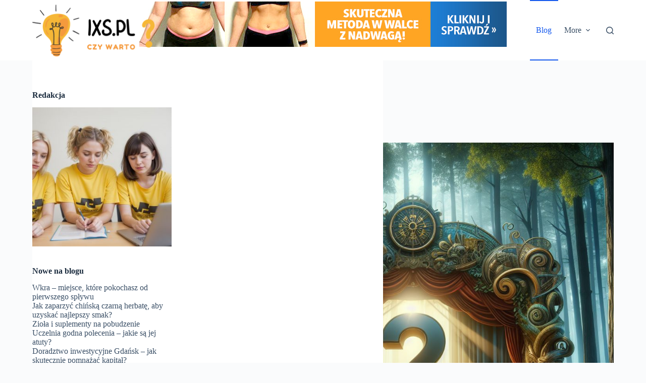

--- FILE ---
content_type: text/html; charset=UTF-8
request_url: https://ixs.pl/jak-zrobic-screena-na-windows-10/
body_size: 18237
content:
<!doctype html>
<html lang="en-US">
<head>
	
	<meta charset="UTF-8">
	<meta name="viewport" content="width=device-width, initial-scale=1, maximum-scale=5, viewport-fit=cover">
	<meta name="mylead-verification" content="be8194367037b4c301525c79be14043b">
	<link rel="profile" href="https://gmpg.org/xfn/11">
<meta name="google-site-verification" content="o7duRbPScHI-KqyVT8r9vjgdPP5MWVXrevIuiJqEKTw" />
	<!-- Google tag (gtag.js) -->
<script async src="https://www.googletagmanager.com/gtag/js?id=G-RVTWXD3BWE"></script>
<script>
  window.dataLayer = window.dataLayer || [];
  function gtag(){dataLayer.push(arguments);}
  gtag('js', new Date());

  gtag('config', 'G-RVTWXD3BWE');
</script>
	<meta name='robots' content='index, follow, max-image-preview:large, max-snippet:-1, max-video-preview:-1' />

	<!-- This site is optimized with the Yoast SEO plugin v22.0 - https://yoast.com/wordpress/plugins/seo/ -->
	<title>Jak zrobić screena na windows 10 - IXS.pl - Czy warto?</title>
	<link rel="canonical" href="https://ixs.pl/jak-zrobic-screena-na-windows-10/" />
	<meta property="og:locale" content="en_US" />
	<meta property="og:type" content="article" />
	<meta property="og:title" content="Jak zrobić screena na windows 10 - IXS.pl - Czy warto?" />
	<meta property="og:description" content="Wykonywanie zrzutów ekranu (ang. screenshot) jest jedną z najprostszych czynności, które możesz wykonać na komputerze z systemem Windows 10. Zrzuty ekranu są przydatne w wielu sytuacjach, od dzielenia się informacjami z innymi po rozwiązywanie problemów z komputerem. W tym artykule omówimy różne sposoby tworzenia zrzutów ekranu na komputerze z systemem Windows 10. Metoda 1: użyj [&hellip;]" />
	<meta property="og:url" content="https://ixs.pl/jak-zrobic-screena-na-windows-10/" />
	<meta property="og:site_name" content="IXS.pl - Czy warto?" />
	<meta property="article:published_time" content="2024-03-08T16:36:12+00:00" />
	<meta name="author" content="IXS Team" />
	<meta name="twitter:card" content="summary_large_image" />
	<meta name="twitter:label1" content="Written by" />
	<meta name="twitter:data1" content="IXS Team" />
	<meta name="twitter:label2" content="Est. reading time" />
	<meta name="twitter:data2" content="2 minutes" />
	<script type="application/ld+json" class="yoast-schema-graph">{"@context":"https://schema.org","@graph":[{"@type":"Article","@id":"https://ixs.pl/jak-zrobic-screena-na-windows-10/#article","isPartOf":{"@id":"https://ixs.pl/jak-zrobic-screena-na-windows-10/"},"author":{"name":"IXS Team","@id":"https://ixs.pl/#/schema/person/9ac73c236d1c2d14881045070ae5ca00"},"headline":"Jak zrobić screena na windows 10","datePublished":"2024-03-08T16:36:12+00:00","dateModified":"2024-03-08T16:36:12+00:00","mainEntityOfPage":{"@id":"https://ixs.pl/jak-zrobic-screena-na-windows-10/"},"wordCount":384,"publisher":{"@id":"https://ixs.pl/#organization"},"image":{"@id":"https://ixs.pl/jak-zrobic-screena-na-windows-10/#primaryimage"},"thumbnailUrl":"https://ixs.pl/wp-content/uploads/2024/03/jak-zrobic-screena-na-windows-10-img.jpg","articleSection":["Blog"],"inLanguage":"en-US"},{"@type":"WebPage","@id":"https://ixs.pl/jak-zrobic-screena-na-windows-10/","url":"https://ixs.pl/jak-zrobic-screena-na-windows-10/","name":"Jak zrobić screena na windows 10 - IXS.pl - Czy warto?","isPartOf":{"@id":"https://ixs.pl/#website"},"primaryImageOfPage":{"@id":"https://ixs.pl/jak-zrobic-screena-na-windows-10/#primaryimage"},"image":{"@id":"https://ixs.pl/jak-zrobic-screena-na-windows-10/#primaryimage"},"thumbnailUrl":"https://ixs.pl/wp-content/uploads/2024/03/jak-zrobic-screena-na-windows-10-img.jpg","datePublished":"2024-03-08T16:36:12+00:00","dateModified":"2024-03-08T16:36:12+00:00","breadcrumb":{"@id":"https://ixs.pl/jak-zrobic-screena-na-windows-10/#breadcrumb"},"inLanguage":"en-US","potentialAction":[{"@type":"ReadAction","target":["https://ixs.pl/jak-zrobic-screena-na-windows-10/"]}]},{"@type":"ImageObject","inLanguage":"en-US","@id":"https://ixs.pl/jak-zrobic-screena-na-windows-10/#primaryimage","url":"https://ixs.pl/wp-content/uploads/2024/03/jak-zrobic-screena-na-windows-10-img.jpg","contentUrl":"https://ixs.pl/wp-content/uploads/2024/03/jak-zrobic-screena-na-windows-10-img.jpg","width":1024,"height":1024},{"@type":"BreadcrumbList","@id":"https://ixs.pl/jak-zrobic-screena-na-windows-10/#breadcrumb","itemListElement":[{"@type":"ListItem","position":1,"name":"Home","item":"https://ixs.pl/"},{"@type":"ListItem","position":2,"name":"Jak zrobić screena na windows 10"}]},{"@type":"WebSite","@id":"https://ixs.pl/#website","url":"https://ixs.pl/","name":"IXS.pl - Czy warto?","description":"IXS Team odpowie na Twoje pytania!","publisher":{"@id":"https://ixs.pl/#organization"},"potentialAction":[{"@type":"SearchAction","target":{"@type":"EntryPoint","urlTemplate":"https://ixs.pl/?s={search_term_string}"},"query-input":"required name=search_term_string"}],"inLanguage":"en-US"},{"@type":"Organization","@id":"https://ixs.pl/#organization","name":"IXS.pl - Czy warto?","url":"https://ixs.pl/","logo":{"@type":"ImageObject","inLanguage":"en-US","@id":"https://ixs.pl/#/schema/logo/image/","url":"https://ixs.pl/wp-content/uploads/2024/02/IXS.pl_.png","contentUrl":"https://ixs.pl/wp-content/uploads/2024/02/IXS.pl_.png","width":500,"height":208,"caption":"IXS.pl - Czy warto?"},"image":{"@id":"https://ixs.pl/#/schema/logo/image/"}},{"@type":"Person","@id":"https://ixs.pl/#/schema/person/9ac73c236d1c2d14881045070ae5ca00","name":"IXS Team","image":{"@type":"ImageObject","inLanguage":"en-US","@id":"https://ixs.pl/#/schema/person/image/","url":"https://secure.gravatar.com/avatar/dab71ffae5550f5af6ffabce83070f6d12b24f3924ad5661240b94179cb3c55e?s=96&d=mm&r=g","contentUrl":"https://secure.gravatar.com/avatar/dab71ffae5550f5af6ffabce83070f6d12b24f3924ad5661240b94179cb3c55e?s=96&d=mm&r=g","caption":"IXS Team"},"sameAs":["http://ixs.pl"],"url":"https://ixs.pl/author/admin/"}]}</script>
	<!-- / Yoast SEO plugin. -->


<link rel="alternate" type="application/rss+xml" title="IXS.pl - Czy warto? &raquo; Feed" href="https://ixs.pl/feed/" />
<link rel="alternate" type="application/rss+xml" title="IXS.pl - Czy warto? &raquo; Comments Feed" href="https://ixs.pl/comments/feed/" />
<link rel="alternate" title="oEmbed (JSON)" type="application/json+oembed" href="https://ixs.pl/wp-json/oembed/1.0/embed?url=https%3A%2F%2Fixs.pl%2Fjak-zrobic-screena-na-windows-10%2F" />
<link rel="alternate" title="oEmbed (XML)" type="text/xml+oembed" href="https://ixs.pl/wp-json/oembed/1.0/embed?url=https%3A%2F%2Fixs.pl%2Fjak-zrobic-screena-na-windows-10%2F&#038;format=xml" />
<style id='wp-img-auto-sizes-contain-inline-css'>
img:is([sizes=auto i],[sizes^="auto," i]){contain-intrinsic-size:3000px 1500px}
/*# sourceURL=wp-img-auto-sizes-contain-inline-css */
</style>
<link rel='stylesheet' id='rpt_front_style-css' href='https://ixs.pl/wp-content/plugins/related-posts-thumbnails/assets/css/front.css?ver=1.9.0' media='all' />
<link rel='stylesheet' id='ct-main-styles-css' href='https://ixs.pl/wp-content/themes/blocksy/static/bundle/main.min.css?ver=2.0.25' media='all' />
<link rel='stylesheet' id='ct-page-title-styles-css' href='https://ixs.pl/wp-content/themes/blocksy/static/bundle/page-title.min.css?ver=2.0.25' media='all' />
<link rel='stylesheet' id='ct-sidebar-styles-css' href='https://ixs.pl/wp-content/themes/blocksy/static/bundle/sidebar.min.css?ver=2.0.25' media='all' />
<link rel='stylesheet' id='ct-share-box-styles-css' href='https://ixs.pl/wp-content/themes/blocksy/static/bundle/share-box.min.css?ver=2.0.25' media='all' />
<link rel='stylesheet' id='ct-posts-nav-styles-css' href='https://ixs.pl/wp-content/themes/blocksy/static/bundle/posts-nav.min.css?ver=2.0.25' media='all' />
<link rel="https://api.w.org/" href="https://ixs.pl/wp-json/" /><link rel="alternate" title="JSON" type="application/json" href="https://ixs.pl/wp-json/wp/v2/posts/32765" /><link rel="EditURI" type="application/rsd+xml" title="RSD" href="https://ixs.pl/xmlrpc.php?rsd" />
<meta name="generator" content="WordPress 6.9" />
<link rel='shortlink' href='https://ixs.pl/?p=32765' />
			<style>
			#related_posts_thumbnails li{
				border-right: 1px solid #dddddd;
				background-color: #ffffff			}
			#related_posts_thumbnails li:hover{
				background-color: #eeeeee;
			}
			.relpost_content{
				font-size:	12px;
				color: 		#333333;
			}
			.relpost-block-single{
				background-color: #ffffff;
				border-right: 1px solid  #dddddd;
				border-left: 1px solid  #dddddd;
				margin-right: -1px;
			}
			.relpost-block-single:hover{
				background-color: #eeeeee;
			}
		</style>

	<noscript><link rel='stylesheet' href='https://ixs.pl/wp-content/themes/blocksy/static/bundle/no-scripts.min.css' type='text/css'></noscript>
<style id="ct-main-styles-inline-css">[data-header*="type-1"] .ct-header [data-id="logo"] .site-logo-container {--logo-max-height:103px;} [data-header*="type-1"] .ct-header [data-id="logo"] .site-title {--theme-font-weight:700;--theme-font-size:25px;--theme-line-height:1.5;--theme-link-initial-color:var(--theme-palette-color-4);} [data-header*="type-1"] .ct-header [data-id="menu"] > ul > li > a {--theme-font-weight:700;--theme-text-transform:uppercase;--theme-font-size:12px;--theme-line-height:1.3;--theme-link-initial-color:var(--theme-text-color);} [data-header*="type-1"] .ct-header [data-id="menu"][data-menu*="type-3"] > ul > li > a {--theme-link-hover-color:#ffffff;} [data-header*="type-1"] .ct-header [data-id="menu"] .sub-menu .ct-menu-link {--theme-link-initial-color:var(--theme-palette-color-8);--theme-font-weight:500;--theme-font-size:12px;} [data-header*="type-1"] .ct-header [data-id="menu"] .sub-menu {--dropdown-divider:1px dashed rgba(255, 255, 255, 0.1);--theme-box-shadow:0px 10px 20px rgba(41, 51, 61, 0.1);--theme-border-radius:0px 0px 2px 2px;} [data-header*="type-1"] .ct-header [data-row*="middle"] {--height:120px;background-color:var(--theme-palette-color-8);background-image:none;--theme-border-top:none;--theme-border-bottom:none;--theme-box-shadow:none;} [data-header*="type-1"] .ct-header [data-row*="middle"] > div {--theme-border-top:none;--theme-border-bottom:none;} [data-header*="type-1"] [data-id="mobile-menu"] {--theme-font-weight:700;--theme-font-size:20px;--theme-link-initial-color:#ffffff;--mobile-menu-divider:none;} [data-header*="type-1"] #offcanvas {--theme-box-shadow:0px 0px 70px rgba(0, 0, 0, 0.35);--side-panel-width:500px;} [data-header*="type-1"] #offcanvas .ct-panel-inner {background-color:rgba(18, 21, 25, 0.98);} [data-header*="type-1"] #search-modal .ct-search-results {--theme-font-weight:500;--theme-font-size:14px;--theme-line-height:1.4;} [data-header*="type-1"] #search-modal .ct-search-form {--theme-link-initial-color:#ffffff;--theme-form-text-initial-color:#ffffff;--theme-form-text-focus-color:#ffffff;--theme-form-field-border-initial-color:rgba(255, 255, 255, 0.2);--theme-button-text-initial-color:rgba(255, 255, 255, 0.7);--theme-button-text-hover-color:#ffffff;--theme-button-background-initial-color:var(--theme-palette-color-1);--theme-button-background-hover-color:var(--theme-palette-color-1);} [data-header*="type-1"] #search-modal {background-color:rgba(18, 21, 25, 0.98);} [data-header*="type-1"] .ct-header [data-id="text"] {--max-width:100%;--theme-font-size:15px;--theme-line-height:1.3;} [data-header*="type-1"] [data-id="trigger"] {--theme-icon-size:18px;} [data-header*="type-1"] {--header-height:120px;} [data-header*="type-1"] .ct-header {background-image:none;} [data-footer*="type-1"] .ct-footer [data-row*="bottom"] > div {--container-spacing:25px;--theme-border:none;--grid-template-columns:initial;} [data-footer*="type-1"] .ct-footer [data-row*="bottom"] .widget-title {--theme-font-size:16px;} [data-footer*="type-1"] .ct-footer [data-row*="bottom"] {background-color:transparent;} [data-footer*="type-1"] [data-id="copyright"] {--theme-font-weight:400;--theme-font-size:15px;--theme-line-height:1.3;} [data-footer*="type-1"] .ct-footer {background-color:var(--theme-palette-color-6);}:root {--theme-font-family:-apple-system, BlinkMacSystemFont, 'Segoe UI', Roboto, Helvetica, Arial, sans-serif, 'Apple Color Emoji', 'Segoe UI Emoji', 'Segoe UI Symbol';--theme-font-weight:400;--theme-text-transform:none;--theme-text-decoration:none;--theme-font-size:16px;--theme-line-height:1.65;--theme-letter-spacing:0em;--theme-button-font-weight:500;--theme-button-font-size:15px;--has-classic-forms:var(--true);--has-modern-forms:var(--false);--theme-form-field-border-initial-color:var(--theme-border-color);--theme-form-field-border-focus-color:var(--theme-palette-color-1);--theme-form-selection-field-initial-color:var(--theme-border-color);--theme-form-selection-field-active-color:var(--theme-palette-color-1);--theme-palette-color-1:#2872fa;--theme-palette-color-2:#1559ed;--theme-palette-color-3:#3A4F66;--theme-palette-color-4:#192a3d;--theme-palette-color-5:#e1e8ed;--theme-palette-color-6:#f2f5f7;--theme-palette-color-7:#FAFBFC;--theme-palette-color-8:#ffffff;--theme-text-color:var(--theme-palette-color-3);--theme-link-initial-color:var(--theme-palette-color-1);--theme-link-hover-color:var(--theme-palette-color-2);--theme-selection-text-color:#ffffff;--theme-selection-background-color:var(--theme-palette-color-1);--theme-border-color:var(--theme-palette-color-5);--theme-headings-color:var(--theme-palette-color-4);--theme-content-spacing:1.5em;--theme-button-min-height:40px;--theme-button-shadow:none;--theme-button-transform:none;--theme-button-text-initial-color:#ffffff;--theme-button-text-hover-color:#ffffff;--theme-button-background-initial-color:var(--theme-palette-color-1);--theme-button-background-hover-color:var(--theme-palette-color-2);--theme-button-border:none;--theme-button-border-radius:3px;--theme-button-padding:5px 20px;--theme-normal-container-max-width:1290px;--theme-content-vertical-spacing:60px;--theme-container-edge-spacing:90vw;--theme-narrow-container-max-width:750px;--theme-wide-offset:130px;}h1 {--theme-font-weight:700;--theme-font-size:40px;--theme-line-height:1.5;}h2 {--theme-font-weight:700;--theme-font-size:35px;--theme-line-height:1.5;}h3 {--theme-font-weight:700;--theme-font-size:30px;--theme-line-height:1.5;}h4 {--theme-font-weight:700;--theme-font-size:25px;--theme-line-height:1.5;}h5 {--theme-font-weight:700;--theme-font-size:20px;--theme-line-height:1.5;}h6 {--theme-font-weight:700;--theme-font-size:16px;--theme-line-height:1.5;}.wp-block-pullquote {--theme-font-family:Georgia;--theme-font-weight:600;--theme-font-size:25px;}code, kbd, samp, pre {--theme-font-family:monospace;--theme-font-weight:400;--theme-font-size:16px;}figcaption {--theme-font-size:14px;}.ct-sidebar .widget-title {--theme-font-size:20px;}.ct-breadcrumbs {--theme-font-weight:600;--theme-text-transform:uppercase;--theme-font-size:12px;}body {background-color:var(--theme-palette-color-7);background-image:none;} [data-prefix="single_blog_post"] .entry-header .page-title {--theme-font-size:30px;} [data-prefix="single_blog_post"] .entry-header .entry-meta {--theme-font-weight:600;--theme-text-transform:uppercase;--theme-font-size:12px;--theme-line-height:1.3;} [data-prefix="categories"] .entry-header .page-title {--theme-font-size:30px;} [data-prefix="categories"] .entry-header .entry-meta {--theme-font-weight:600;--theme-text-transform:uppercase;--theme-font-size:12px;--theme-line-height:1.3;} [data-prefix="search"] .entry-header .page-title {--theme-font-size:30px;} [data-prefix="search"] .entry-header .entry-meta {--theme-font-weight:600;--theme-text-transform:uppercase;--theme-font-size:12px;--theme-line-height:1.3;} [data-prefix="author"] .entry-header .page-title {--theme-font-size:30px;} [data-prefix="author"] .entry-header .entry-meta {--theme-font-weight:600;--theme-text-transform:uppercase;--theme-font-size:12px;--theme-line-height:1.3;} [data-prefix="author"] .hero-section[data-type="type-2"] {background-color:var(--theme-palette-color-6);background-image:none;--container-padding:50px 0px;} [data-prefix="single_page"] .entry-header .page-title {--theme-font-size:30px;} [data-prefix="single_page"] .entry-header .entry-meta {--theme-font-weight:600;--theme-text-transform:uppercase;--theme-font-size:12px;--theme-line-height:1.3;} [data-prefix="blog"] .entries {--grid-template-columns:repeat(3, minmax(0, 1fr));} [data-prefix="blog"] .entry-card .entry-title {--theme-font-size:20px;--theme-line-height:1.3;} [data-prefix="blog"] .entry-card .entry-meta {--theme-font-weight:600;--theme-text-transform:uppercase;--theme-font-size:12px;} [data-prefix="blog"] .entry-card {background-color:var(--theme-palette-color-8);--theme-box-shadow:0px 12px 18px -6px rgba(34, 56, 101, 0.04);} [data-prefix="categories"] .entries {--grid-template-columns:repeat(3, minmax(0, 1fr));} [data-prefix="categories"] .entry-card .entry-title {--theme-font-size:20px;--theme-line-height:1.3;} [data-prefix="categories"] .entry-card .entry-meta {--theme-font-weight:600;--theme-text-transform:uppercase;--theme-font-size:12px;} [data-prefix="categories"] .entry-card {background-color:var(--theme-palette-color-8);--theme-box-shadow:0px 12px 18px -6px rgba(34, 56, 101, 0.04);} [data-prefix="author"] .entries {--grid-template-columns:repeat(3, minmax(0, 1fr));} [data-prefix="author"] .entry-card .entry-title {--theme-font-size:20px;--theme-line-height:1.3;} [data-prefix="author"] .entry-card .entry-meta {--theme-font-weight:600;--theme-text-transform:uppercase;--theme-font-size:12px;} [data-prefix="author"] .entry-card {background-color:var(--theme-palette-color-8);--theme-box-shadow:0px 12px 18px -6px rgba(34, 56, 101, 0.04);} [data-prefix="search"] .entries {--grid-template-columns:repeat(3, minmax(0, 1fr));} [data-prefix="search"] .entry-card .entry-title {--theme-font-size:20px;--theme-line-height:1.3;} [data-prefix="search"] .entry-card .entry-meta {--theme-font-weight:600;--theme-text-transform:uppercase;--theme-font-size:12px;} [data-prefix="search"] .entry-card {background-color:var(--theme-palette-color-8);--theme-box-shadow:0px 12px 18px -6px rgba(34, 56, 101, 0.04);}form textarea {--theme-form-field-height:170px;}.ct-sidebar {--theme-link-initial-color:var(--theme-text-color);} [data-prefix="single_blog_post"] .ct-share-box[data-type="type-1"] {--theme-border:1px solid var(--theme-border-color);} [data-prefix="single_blog_post"] .post-navigation {--theme-link-initial-color:var(--theme-text-color);} [data-prefix="single_blog_post"] .ct-related-posts-container {background-color:var(--theme-palette-color-6);} [data-prefix="single_blog_post"] .ct-related-posts .related-entry-title {--theme-font-size:16px;} [data-prefix="single_blog_post"] .ct-related-posts .entry-meta {--theme-font-size:14px;} [data-prefix="single_blog_post"] .ct-related-posts {--grid-template-columns:repeat(3, 1fr);} [data-prefix="single_blog_post"] [class*="ct-container"] > article[class*="post"] {--has-boxed:var(--false);--has-wide:var(--true);} [data-prefix="single_page"] [class*="ct-container"] > article[class*="post"] {--has-boxed:var(--false);--has-wide:var(--true);}@media (max-width: 999.98px) {[data-header*="type-1"] .ct-header [data-row*="middle"] {--height:70px;} [data-header*="type-1"] #offcanvas {--side-panel-width:65vw;} [data-header*="type-1"] {--header-height:70px;} [data-footer*="type-1"] .ct-footer [data-row*="bottom"] > div {--grid-template-columns:initial;} [data-prefix="blog"] .entries {--grid-template-columns:repeat(2, minmax(0, 1fr));} [data-prefix="categories"] .entries {--grid-template-columns:repeat(2, minmax(0, 1fr));} [data-prefix="author"] .entries {--grid-template-columns:repeat(2, minmax(0, 1fr));} [data-prefix="search"] .entries {--grid-template-columns:repeat(2, minmax(0, 1fr));} [data-prefix="single_blog_post"] .ct-related-posts {--grid-template-columns:repeat(2, 1fr);}}@media (max-width: 689.98px) {[data-header*="type-1"] .ct-header [data-id="logo"] .site-logo-container {--logo-max-height:80px;} [data-header*="type-1"] #offcanvas {--side-panel-width:90vw;} [data-footer*="type-1"] .ct-footer [data-row*="bottom"] > div {--container-spacing:15px;--grid-template-columns:initial;} [data-prefix="blog"] .entries {--grid-template-columns:repeat(1, minmax(0, 1fr));} [data-prefix="blog"] .entry-card .entry-title {--theme-font-size:18px;} [data-prefix="categories"] .entries {--grid-template-columns:repeat(1, minmax(0, 1fr));} [data-prefix="categories"] .entry-card .entry-title {--theme-font-size:18px;} [data-prefix="author"] .entries {--grid-template-columns:repeat(1, minmax(0, 1fr));} [data-prefix="author"] .entry-card .entry-title {--theme-font-size:18px;} [data-prefix="search"] .entries {--grid-template-columns:repeat(1, minmax(0, 1fr));} [data-prefix="search"] .entry-card .entry-title {--theme-font-size:18px;}:root {--theme-content-vertical-spacing:50px;--theme-container-edge-spacing:88vw;} [data-prefix="single_blog_post"] .ct-related-posts {--grid-template-columns:repeat(1, 1fr);}}</style>
	<style id='global-styles-inline-css'>
:root{--wp--preset--aspect-ratio--square: 1;--wp--preset--aspect-ratio--4-3: 4/3;--wp--preset--aspect-ratio--3-4: 3/4;--wp--preset--aspect-ratio--3-2: 3/2;--wp--preset--aspect-ratio--2-3: 2/3;--wp--preset--aspect-ratio--16-9: 16/9;--wp--preset--aspect-ratio--9-16: 9/16;--wp--preset--color--black: #000000;--wp--preset--color--cyan-bluish-gray: #abb8c3;--wp--preset--color--white: #ffffff;--wp--preset--color--pale-pink: #f78da7;--wp--preset--color--vivid-red: #cf2e2e;--wp--preset--color--luminous-vivid-orange: #ff6900;--wp--preset--color--luminous-vivid-amber: #fcb900;--wp--preset--color--light-green-cyan: #7bdcb5;--wp--preset--color--vivid-green-cyan: #00d084;--wp--preset--color--pale-cyan-blue: #8ed1fc;--wp--preset--color--vivid-cyan-blue: #0693e3;--wp--preset--color--vivid-purple: #9b51e0;--wp--preset--color--palette-color-1: var(--theme-palette-color-1, #2872fa);--wp--preset--color--palette-color-2: var(--theme-palette-color-2, #1559ed);--wp--preset--color--palette-color-3: var(--theme-palette-color-3, #3A4F66);--wp--preset--color--palette-color-4: var(--theme-palette-color-4, #192a3d);--wp--preset--color--palette-color-5: var(--theme-palette-color-5, #e1e8ed);--wp--preset--color--palette-color-6: var(--theme-palette-color-6, #f2f5f7);--wp--preset--color--palette-color-7: var(--theme-palette-color-7, #FAFBFC);--wp--preset--color--palette-color-8: var(--theme-palette-color-8, #ffffff);--wp--preset--gradient--vivid-cyan-blue-to-vivid-purple: linear-gradient(135deg,rgb(6,147,227) 0%,rgb(155,81,224) 100%);--wp--preset--gradient--light-green-cyan-to-vivid-green-cyan: linear-gradient(135deg,rgb(122,220,180) 0%,rgb(0,208,130) 100%);--wp--preset--gradient--luminous-vivid-amber-to-luminous-vivid-orange: linear-gradient(135deg,rgb(252,185,0) 0%,rgb(255,105,0) 100%);--wp--preset--gradient--luminous-vivid-orange-to-vivid-red: linear-gradient(135deg,rgb(255,105,0) 0%,rgb(207,46,46) 100%);--wp--preset--gradient--very-light-gray-to-cyan-bluish-gray: linear-gradient(135deg,rgb(238,238,238) 0%,rgb(169,184,195) 100%);--wp--preset--gradient--cool-to-warm-spectrum: linear-gradient(135deg,rgb(74,234,220) 0%,rgb(151,120,209) 20%,rgb(207,42,186) 40%,rgb(238,44,130) 60%,rgb(251,105,98) 80%,rgb(254,248,76) 100%);--wp--preset--gradient--blush-light-purple: linear-gradient(135deg,rgb(255,206,236) 0%,rgb(152,150,240) 100%);--wp--preset--gradient--blush-bordeaux: linear-gradient(135deg,rgb(254,205,165) 0%,rgb(254,45,45) 50%,rgb(107,0,62) 100%);--wp--preset--gradient--luminous-dusk: linear-gradient(135deg,rgb(255,203,112) 0%,rgb(199,81,192) 50%,rgb(65,88,208) 100%);--wp--preset--gradient--pale-ocean: linear-gradient(135deg,rgb(255,245,203) 0%,rgb(182,227,212) 50%,rgb(51,167,181) 100%);--wp--preset--gradient--electric-grass: linear-gradient(135deg,rgb(202,248,128) 0%,rgb(113,206,126) 100%);--wp--preset--gradient--midnight: linear-gradient(135deg,rgb(2,3,129) 0%,rgb(40,116,252) 100%);--wp--preset--gradient--juicy-peach: linear-gradient(to right, #ffecd2 0%, #fcb69f 100%);--wp--preset--gradient--young-passion: linear-gradient(to right, #ff8177 0%, #ff867a 0%, #ff8c7f 21%, #f99185 52%, #cf556c 78%, #b12a5b 100%);--wp--preset--gradient--true-sunset: linear-gradient(to right, #fa709a 0%, #fee140 100%);--wp--preset--gradient--morpheus-den: linear-gradient(to top, #30cfd0 0%, #330867 100%);--wp--preset--gradient--plum-plate: linear-gradient(135deg, #667eea 0%, #764ba2 100%);--wp--preset--gradient--aqua-splash: linear-gradient(15deg, #13547a 0%, #80d0c7 100%);--wp--preset--gradient--love-kiss: linear-gradient(to top, #ff0844 0%, #ffb199 100%);--wp--preset--gradient--new-retrowave: linear-gradient(to top, #3b41c5 0%, #a981bb 49%, #ffc8a9 100%);--wp--preset--gradient--plum-bath: linear-gradient(to top, #cc208e 0%, #6713d2 100%);--wp--preset--gradient--high-flight: linear-gradient(to right, #0acffe 0%, #495aff 100%);--wp--preset--gradient--teen-party: linear-gradient(-225deg, #FF057C 0%, #8D0B93 50%, #321575 100%);--wp--preset--gradient--fabled-sunset: linear-gradient(-225deg, #231557 0%, #44107A 29%, #FF1361 67%, #FFF800 100%);--wp--preset--gradient--arielle-smile: radial-gradient(circle 248px at center, #16d9e3 0%, #30c7ec 47%, #46aef7 100%);--wp--preset--gradient--itmeo-branding: linear-gradient(180deg, #2af598 0%, #009efd 100%);--wp--preset--gradient--deep-blue: linear-gradient(to right, #6a11cb 0%, #2575fc 100%);--wp--preset--gradient--strong-bliss: linear-gradient(to right, #f78ca0 0%, #f9748f 19%, #fd868c 60%, #fe9a8b 100%);--wp--preset--gradient--sweet-period: linear-gradient(to top, #3f51b1 0%, #5a55ae 13%, #7b5fac 25%, #8f6aae 38%, #a86aa4 50%, #cc6b8e 62%, #f18271 75%, #f3a469 87%, #f7c978 100%);--wp--preset--gradient--purple-division: linear-gradient(to top, #7028e4 0%, #e5b2ca 100%);--wp--preset--gradient--cold-evening: linear-gradient(to top, #0c3483 0%, #a2b6df 100%, #6b8cce 100%, #a2b6df 100%);--wp--preset--gradient--mountain-rock: linear-gradient(to right, #868f96 0%, #596164 100%);--wp--preset--gradient--desert-hump: linear-gradient(to top, #c79081 0%, #dfa579 100%);--wp--preset--gradient--ethernal-constance: linear-gradient(to top, #09203f 0%, #537895 100%);--wp--preset--gradient--happy-memories: linear-gradient(-60deg, #ff5858 0%, #f09819 100%);--wp--preset--gradient--grown-early: linear-gradient(to top, #0ba360 0%, #3cba92 100%);--wp--preset--gradient--morning-salad: linear-gradient(-225deg, #B7F8DB 0%, #50A7C2 100%);--wp--preset--gradient--night-call: linear-gradient(-225deg, #AC32E4 0%, #7918F2 48%, #4801FF 100%);--wp--preset--gradient--mind-crawl: linear-gradient(-225deg, #473B7B 0%, #3584A7 51%, #30D2BE 100%);--wp--preset--gradient--angel-care: linear-gradient(-225deg, #FFE29F 0%, #FFA99F 48%, #FF719A 100%);--wp--preset--gradient--juicy-cake: linear-gradient(to top, #e14fad 0%, #f9d423 100%);--wp--preset--gradient--rich-metal: linear-gradient(to right, #d7d2cc 0%, #304352 100%);--wp--preset--gradient--mole-hall: linear-gradient(-20deg, #616161 0%, #9bc5c3 100%);--wp--preset--gradient--cloudy-knoxville: linear-gradient(120deg, #fdfbfb 0%, #ebedee 100%);--wp--preset--gradient--soft-grass: linear-gradient(to top, #c1dfc4 0%, #deecdd 100%);--wp--preset--gradient--saint-petersburg: linear-gradient(135deg, #f5f7fa 0%, #c3cfe2 100%);--wp--preset--gradient--everlasting-sky: linear-gradient(135deg, #fdfcfb 0%, #e2d1c3 100%);--wp--preset--gradient--kind-steel: linear-gradient(-20deg, #e9defa 0%, #fbfcdb 100%);--wp--preset--gradient--over-sun: linear-gradient(60deg, #abecd6 0%, #fbed96 100%);--wp--preset--gradient--premium-white: linear-gradient(to top, #d5d4d0 0%, #d5d4d0 1%, #eeeeec 31%, #efeeec 75%, #e9e9e7 100%);--wp--preset--gradient--clean-mirror: linear-gradient(45deg, #93a5cf 0%, #e4efe9 100%);--wp--preset--gradient--wild-apple: linear-gradient(to top, #d299c2 0%, #fef9d7 100%);--wp--preset--gradient--snow-again: linear-gradient(to top, #e6e9f0 0%, #eef1f5 100%);--wp--preset--gradient--confident-cloud: linear-gradient(to top, #dad4ec 0%, #dad4ec 1%, #f3e7e9 100%);--wp--preset--gradient--glass-water: linear-gradient(to top, #dfe9f3 0%, white 100%);--wp--preset--gradient--perfect-white: linear-gradient(-225deg, #E3FDF5 0%, #FFE6FA 100%);--wp--preset--font-size--small: 13px;--wp--preset--font-size--medium: 20px;--wp--preset--font-size--large: clamp(22px, 1.375rem + ((1vw - 3.2px) * 0.625), 30px);--wp--preset--font-size--x-large: clamp(30px, 1.875rem + ((1vw - 3.2px) * 1.563), 50px);--wp--preset--font-size--xx-large: clamp(45px, 2.813rem + ((1vw - 3.2px) * 2.734), 80px);--wp--preset--spacing--20: 0.44rem;--wp--preset--spacing--30: 0.67rem;--wp--preset--spacing--40: 1rem;--wp--preset--spacing--50: 1.5rem;--wp--preset--spacing--60: 2.25rem;--wp--preset--spacing--70: 3.38rem;--wp--preset--spacing--80: 5.06rem;--wp--preset--shadow--natural: 6px 6px 9px rgba(0, 0, 0, 0.2);--wp--preset--shadow--deep: 12px 12px 50px rgba(0, 0, 0, 0.4);--wp--preset--shadow--sharp: 6px 6px 0px rgba(0, 0, 0, 0.2);--wp--preset--shadow--outlined: 6px 6px 0px -3px rgb(255, 255, 255), 6px 6px rgb(0, 0, 0);--wp--preset--shadow--crisp: 6px 6px 0px rgb(0, 0, 0);}:root { --wp--style--global--content-size: var(--theme-block-max-width);--wp--style--global--wide-size: var(--theme-block-wide-max-width); }:where(body) { margin: 0; }.wp-site-blocks > .alignleft { float: left; margin-right: 2em; }.wp-site-blocks > .alignright { float: right; margin-left: 2em; }.wp-site-blocks > .aligncenter { justify-content: center; margin-left: auto; margin-right: auto; }:where(.wp-site-blocks) > * { margin-block-start: var(--theme-content-spacing); margin-block-end: 0; }:where(.wp-site-blocks) > :first-child { margin-block-start: 0; }:where(.wp-site-blocks) > :last-child { margin-block-end: 0; }:root { --wp--style--block-gap: var(--theme-content-spacing); }:root :where(.is-layout-flow) > :first-child{margin-block-start: 0;}:root :where(.is-layout-flow) > :last-child{margin-block-end: 0;}:root :where(.is-layout-flow) > *{margin-block-start: var(--theme-content-spacing);margin-block-end: 0;}:root :where(.is-layout-constrained) > :first-child{margin-block-start: 0;}:root :where(.is-layout-constrained) > :last-child{margin-block-end: 0;}:root :where(.is-layout-constrained) > *{margin-block-start: var(--theme-content-spacing);margin-block-end: 0;}:root :where(.is-layout-flex){gap: var(--theme-content-spacing);}:root :where(.is-layout-grid){gap: var(--theme-content-spacing);}.is-layout-flow > .alignleft{float: left;margin-inline-start: 0;margin-inline-end: 2em;}.is-layout-flow > .alignright{float: right;margin-inline-start: 2em;margin-inline-end: 0;}.is-layout-flow > .aligncenter{margin-left: auto !important;margin-right: auto !important;}.is-layout-constrained > .alignleft{float: left;margin-inline-start: 0;margin-inline-end: 2em;}.is-layout-constrained > .alignright{float: right;margin-inline-start: 2em;margin-inline-end: 0;}.is-layout-constrained > .aligncenter{margin-left: auto !important;margin-right: auto !important;}.is-layout-constrained > :where(:not(.alignleft):not(.alignright):not(.alignfull)){max-width: var(--wp--style--global--content-size);margin-left: auto !important;margin-right: auto !important;}.is-layout-constrained > .alignwide{max-width: var(--wp--style--global--wide-size);}body .is-layout-flex{display: flex;}.is-layout-flex{flex-wrap: wrap;align-items: center;}.is-layout-flex > :is(*, div){margin: 0;}body .is-layout-grid{display: grid;}.is-layout-grid > :is(*, div){margin: 0;}body{padding-top: 0px;padding-right: 0px;padding-bottom: 0px;padding-left: 0px;}:root :where(.wp-element-button, .wp-block-button__link){font-style: inherit;font-weight: inherit;letter-spacing: inherit;text-transform: inherit;}.has-black-color{color: var(--wp--preset--color--black) !important;}.has-cyan-bluish-gray-color{color: var(--wp--preset--color--cyan-bluish-gray) !important;}.has-white-color{color: var(--wp--preset--color--white) !important;}.has-pale-pink-color{color: var(--wp--preset--color--pale-pink) !important;}.has-vivid-red-color{color: var(--wp--preset--color--vivid-red) !important;}.has-luminous-vivid-orange-color{color: var(--wp--preset--color--luminous-vivid-orange) !important;}.has-luminous-vivid-amber-color{color: var(--wp--preset--color--luminous-vivid-amber) !important;}.has-light-green-cyan-color{color: var(--wp--preset--color--light-green-cyan) !important;}.has-vivid-green-cyan-color{color: var(--wp--preset--color--vivid-green-cyan) !important;}.has-pale-cyan-blue-color{color: var(--wp--preset--color--pale-cyan-blue) !important;}.has-vivid-cyan-blue-color{color: var(--wp--preset--color--vivid-cyan-blue) !important;}.has-vivid-purple-color{color: var(--wp--preset--color--vivid-purple) !important;}.has-palette-color-1-color{color: var(--wp--preset--color--palette-color-1) !important;}.has-palette-color-2-color{color: var(--wp--preset--color--palette-color-2) !important;}.has-palette-color-3-color{color: var(--wp--preset--color--palette-color-3) !important;}.has-palette-color-4-color{color: var(--wp--preset--color--palette-color-4) !important;}.has-palette-color-5-color{color: var(--wp--preset--color--palette-color-5) !important;}.has-palette-color-6-color{color: var(--wp--preset--color--palette-color-6) !important;}.has-palette-color-7-color{color: var(--wp--preset--color--palette-color-7) !important;}.has-palette-color-8-color{color: var(--wp--preset--color--palette-color-8) !important;}.has-black-background-color{background-color: var(--wp--preset--color--black) !important;}.has-cyan-bluish-gray-background-color{background-color: var(--wp--preset--color--cyan-bluish-gray) !important;}.has-white-background-color{background-color: var(--wp--preset--color--white) !important;}.has-pale-pink-background-color{background-color: var(--wp--preset--color--pale-pink) !important;}.has-vivid-red-background-color{background-color: var(--wp--preset--color--vivid-red) !important;}.has-luminous-vivid-orange-background-color{background-color: var(--wp--preset--color--luminous-vivid-orange) !important;}.has-luminous-vivid-amber-background-color{background-color: var(--wp--preset--color--luminous-vivid-amber) !important;}.has-light-green-cyan-background-color{background-color: var(--wp--preset--color--light-green-cyan) !important;}.has-vivid-green-cyan-background-color{background-color: var(--wp--preset--color--vivid-green-cyan) !important;}.has-pale-cyan-blue-background-color{background-color: var(--wp--preset--color--pale-cyan-blue) !important;}.has-vivid-cyan-blue-background-color{background-color: var(--wp--preset--color--vivid-cyan-blue) !important;}.has-vivid-purple-background-color{background-color: var(--wp--preset--color--vivid-purple) !important;}.has-palette-color-1-background-color{background-color: var(--wp--preset--color--palette-color-1) !important;}.has-palette-color-2-background-color{background-color: var(--wp--preset--color--palette-color-2) !important;}.has-palette-color-3-background-color{background-color: var(--wp--preset--color--palette-color-3) !important;}.has-palette-color-4-background-color{background-color: var(--wp--preset--color--palette-color-4) !important;}.has-palette-color-5-background-color{background-color: var(--wp--preset--color--palette-color-5) !important;}.has-palette-color-6-background-color{background-color: var(--wp--preset--color--palette-color-6) !important;}.has-palette-color-7-background-color{background-color: var(--wp--preset--color--palette-color-7) !important;}.has-palette-color-8-background-color{background-color: var(--wp--preset--color--palette-color-8) !important;}.has-black-border-color{border-color: var(--wp--preset--color--black) !important;}.has-cyan-bluish-gray-border-color{border-color: var(--wp--preset--color--cyan-bluish-gray) !important;}.has-white-border-color{border-color: var(--wp--preset--color--white) !important;}.has-pale-pink-border-color{border-color: var(--wp--preset--color--pale-pink) !important;}.has-vivid-red-border-color{border-color: var(--wp--preset--color--vivid-red) !important;}.has-luminous-vivid-orange-border-color{border-color: var(--wp--preset--color--luminous-vivid-orange) !important;}.has-luminous-vivid-amber-border-color{border-color: var(--wp--preset--color--luminous-vivid-amber) !important;}.has-light-green-cyan-border-color{border-color: var(--wp--preset--color--light-green-cyan) !important;}.has-vivid-green-cyan-border-color{border-color: var(--wp--preset--color--vivid-green-cyan) !important;}.has-pale-cyan-blue-border-color{border-color: var(--wp--preset--color--pale-cyan-blue) !important;}.has-vivid-cyan-blue-border-color{border-color: var(--wp--preset--color--vivid-cyan-blue) !important;}.has-vivid-purple-border-color{border-color: var(--wp--preset--color--vivid-purple) !important;}.has-palette-color-1-border-color{border-color: var(--wp--preset--color--palette-color-1) !important;}.has-palette-color-2-border-color{border-color: var(--wp--preset--color--palette-color-2) !important;}.has-palette-color-3-border-color{border-color: var(--wp--preset--color--palette-color-3) !important;}.has-palette-color-4-border-color{border-color: var(--wp--preset--color--palette-color-4) !important;}.has-palette-color-5-border-color{border-color: var(--wp--preset--color--palette-color-5) !important;}.has-palette-color-6-border-color{border-color: var(--wp--preset--color--palette-color-6) !important;}.has-palette-color-7-border-color{border-color: var(--wp--preset--color--palette-color-7) !important;}.has-palette-color-8-border-color{border-color: var(--wp--preset--color--palette-color-8) !important;}.has-vivid-cyan-blue-to-vivid-purple-gradient-background{background: var(--wp--preset--gradient--vivid-cyan-blue-to-vivid-purple) !important;}.has-light-green-cyan-to-vivid-green-cyan-gradient-background{background: var(--wp--preset--gradient--light-green-cyan-to-vivid-green-cyan) !important;}.has-luminous-vivid-amber-to-luminous-vivid-orange-gradient-background{background: var(--wp--preset--gradient--luminous-vivid-amber-to-luminous-vivid-orange) !important;}.has-luminous-vivid-orange-to-vivid-red-gradient-background{background: var(--wp--preset--gradient--luminous-vivid-orange-to-vivid-red) !important;}.has-very-light-gray-to-cyan-bluish-gray-gradient-background{background: var(--wp--preset--gradient--very-light-gray-to-cyan-bluish-gray) !important;}.has-cool-to-warm-spectrum-gradient-background{background: var(--wp--preset--gradient--cool-to-warm-spectrum) !important;}.has-blush-light-purple-gradient-background{background: var(--wp--preset--gradient--blush-light-purple) !important;}.has-blush-bordeaux-gradient-background{background: var(--wp--preset--gradient--blush-bordeaux) !important;}.has-luminous-dusk-gradient-background{background: var(--wp--preset--gradient--luminous-dusk) !important;}.has-pale-ocean-gradient-background{background: var(--wp--preset--gradient--pale-ocean) !important;}.has-electric-grass-gradient-background{background: var(--wp--preset--gradient--electric-grass) !important;}.has-midnight-gradient-background{background: var(--wp--preset--gradient--midnight) !important;}.has-juicy-peach-gradient-background{background: var(--wp--preset--gradient--juicy-peach) !important;}.has-young-passion-gradient-background{background: var(--wp--preset--gradient--young-passion) !important;}.has-true-sunset-gradient-background{background: var(--wp--preset--gradient--true-sunset) !important;}.has-morpheus-den-gradient-background{background: var(--wp--preset--gradient--morpheus-den) !important;}.has-plum-plate-gradient-background{background: var(--wp--preset--gradient--plum-plate) !important;}.has-aqua-splash-gradient-background{background: var(--wp--preset--gradient--aqua-splash) !important;}.has-love-kiss-gradient-background{background: var(--wp--preset--gradient--love-kiss) !important;}.has-new-retrowave-gradient-background{background: var(--wp--preset--gradient--new-retrowave) !important;}.has-plum-bath-gradient-background{background: var(--wp--preset--gradient--plum-bath) !important;}.has-high-flight-gradient-background{background: var(--wp--preset--gradient--high-flight) !important;}.has-teen-party-gradient-background{background: var(--wp--preset--gradient--teen-party) !important;}.has-fabled-sunset-gradient-background{background: var(--wp--preset--gradient--fabled-sunset) !important;}.has-arielle-smile-gradient-background{background: var(--wp--preset--gradient--arielle-smile) !important;}.has-itmeo-branding-gradient-background{background: var(--wp--preset--gradient--itmeo-branding) !important;}.has-deep-blue-gradient-background{background: var(--wp--preset--gradient--deep-blue) !important;}.has-strong-bliss-gradient-background{background: var(--wp--preset--gradient--strong-bliss) !important;}.has-sweet-period-gradient-background{background: var(--wp--preset--gradient--sweet-period) !important;}.has-purple-division-gradient-background{background: var(--wp--preset--gradient--purple-division) !important;}.has-cold-evening-gradient-background{background: var(--wp--preset--gradient--cold-evening) !important;}.has-mountain-rock-gradient-background{background: var(--wp--preset--gradient--mountain-rock) !important;}.has-desert-hump-gradient-background{background: var(--wp--preset--gradient--desert-hump) !important;}.has-ethernal-constance-gradient-background{background: var(--wp--preset--gradient--ethernal-constance) !important;}.has-happy-memories-gradient-background{background: var(--wp--preset--gradient--happy-memories) !important;}.has-grown-early-gradient-background{background: var(--wp--preset--gradient--grown-early) !important;}.has-morning-salad-gradient-background{background: var(--wp--preset--gradient--morning-salad) !important;}.has-night-call-gradient-background{background: var(--wp--preset--gradient--night-call) !important;}.has-mind-crawl-gradient-background{background: var(--wp--preset--gradient--mind-crawl) !important;}.has-angel-care-gradient-background{background: var(--wp--preset--gradient--angel-care) !important;}.has-juicy-cake-gradient-background{background: var(--wp--preset--gradient--juicy-cake) !important;}.has-rich-metal-gradient-background{background: var(--wp--preset--gradient--rich-metal) !important;}.has-mole-hall-gradient-background{background: var(--wp--preset--gradient--mole-hall) !important;}.has-cloudy-knoxville-gradient-background{background: var(--wp--preset--gradient--cloudy-knoxville) !important;}.has-soft-grass-gradient-background{background: var(--wp--preset--gradient--soft-grass) !important;}.has-saint-petersburg-gradient-background{background: var(--wp--preset--gradient--saint-petersburg) !important;}.has-everlasting-sky-gradient-background{background: var(--wp--preset--gradient--everlasting-sky) !important;}.has-kind-steel-gradient-background{background: var(--wp--preset--gradient--kind-steel) !important;}.has-over-sun-gradient-background{background: var(--wp--preset--gradient--over-sun) !important;}.has-premium-white-gradient-background{background: var(--wp--preset--gradient--premium-white) !important;}.has-clean-mirror-gradient-background{background: var(--wp--preset--gradient--clean-mirror) !important;}.has-wild-apple-gradient-background{background: var(--wp--preset--gradient--wild-apple) !important;}.has-snow-again-gradient-background{background: var(--wp--preset--gradient--snow-again) !important;}.has-confident-cloud-gradient-background{background: var(--wp--preset--gradient--confident-cloud) !important;}.has-glass-water-gradient-background{background: var(--wp--preset--gradient--glass-water) !important;}.has-perfect-white-gradient-background{background: var(--wp--preset--gradient--perfect-white) !important;}.has-small-font-size{font-size: var(--wp--preset--font-size--small) !important;}.has-medium-font-size{font-size: var(--wp--preset--font-size--medium) !important;}.has-large-font-size{font-size: var(--wp--preset--font-size--large) !important;}.has-x-large-font-size{font-size: var(--wp--preset--font-size--x-large) !important;}.has-xx-large-font-size{font-size: var(--wp--preset--font-size--xx-large) !important;}
/*# sourceURL=global-styles-inline-css */
</style>
</head>


<body class="wp-singular post-template-default single single-post postid-32765 single-format-standard wp-custom-logo wp-embed-responsive wp-theme-blocksy" data-link="type-2" data-prefix="single_blog_post" data-header="type-1" data-footer="type-1" itemscope="itemscope" itemtype="https://schema.org/Blog" >

<a class="skip-link show-on-focus" href="#main">
	Skip to content</a>

<div class="ct-drawer-canvas" data-location="start" >
		<div id="search-modal" class="ct-panel" data-behaviour="modal">
			<div class="ct-panel-actions">
				<button class="ct-toggle-close" data-type="type-1" aria-label="Close search modal">
					<svg class="ct-icon" width="12" height="12" viewBox="0 0 15 15"><path d="M1 15a1 1 0 01-.71-.29 1 1 0 010-1.41l5.8-5.8-5.8-5.8A1 1 0 011.7.29l5.8 5.8 5.8-5.8a1 1 0 011.41 1.41l-5.8 5.8 5.8 5.8a1 1 0 01-1.41 1.41l-5.8-5.8-5.8 5.8A1 1 0 011 15z"/></svg>				</button>
			</div>

			<div class="ct-panel-content">
				

<form role="search" method="get" class="ct-search-form"  action="https://ixs.pl/" aria-haspopup="listbox" data-live-results="thumbs">

	<input type="search" class="modal-field" placeholder="Search" value="" name="s" autocomplete="off" title="Search for..." aria-label="Search for...">

	<div class="ct-search-form-controls">
		
		<button type="submit" class="wp-element-button" data-button="icon" aria-label="Search button" >
			<svg class="ct-icon ct-search-button-content" aria-hidden="true" width="15" height="15" viewBox="0 0 15 15"><path d="M14.8,13.7L12,11c0.9-1.2,1.5-2.6,1.5-4.2c0-3.7-3-6.8-6.8-6.8S0,3,0,6.8s3,6.8,6.8,6.8c1.6,0,3.1-0.6,4.2-1.5l2.8,2.8c0.1,0.1,0.3,0.2,0.5,0.2s0.4-0.1,0.5-0.2C15.1,14.5,15.1,14,14.8,13.7z M1.5,6.8c0-2.9,2.4-5.2,5.2-5.2S12,3.9,12,6.8S9.6,12,6.8,12S1.5,9.6,1.5,6.8z"/></svg>
			<span class="ct-ajax-loader">
				<svg viewBox="0 0 24 24">
					<circle cx="12" cy="12" r="10" opacity="0.2" fill="none" stroke="currentColor" stroke-miterlimit="10" stroke-width="2"/>

					<path d="m12,2c5.52,0,10,4.48,10,10" fill="none" stroke="currentColor" stroke-linecap="round" stroke-miterlimit="10" stroke-width="2">
						<animateTransform
							attributeName="transform"
							attributeType="XML"
							type="rotate"
							dur="0.6s"
							from="0 12 12"
							to="360 12 12"
							repeatCount="indefinite"
						/>
					</path>
				</svg>
			</span>
		</button>

		
					<input type="hidden" name="ct_post_type" value="post:page">
		
		<input type="hidden" value="f24ffd846a" class="ct-live-results-nonce" >	</div>

			<div class="screen-reader-text" aria-live="polite" role="status">
			No results		</div>
	
</form>


			</div>
		</div>

		<div id="offcanvas" class="ct-panel ct-header" data-behaviour="right-side" ><div class="ct-panel-inner">
		<div class="ct-panel-actions">
			
			<button class="ct-toggle-close" data-type="type-1" aria-label="Close drawer">
				<svg class="ct-icon" width="12" height="12" viewBox="0 0 15 15"><path d="M1 15a1 1 0 01-.71-.29 1 1 0 010-1.41l5.8-5.8-5.8-5.8A1 1 0 011.7.29l5.8 5.8 5.8-5.8a1 1 0 011.41 1.41l-5.8 5.8 5.8 5.8a1 1 0 01-1.41 1.41l-5.8-5.8-5.8 5.8A1 1 0 011 15z"/></svg>
			</button>
		</div>
		<div class="ct-panel-content" data-device="desktop" ><div class="ct-panel-content-inner"></div></div><div class="ct-panel-content" data-device="mobile" ><div class="ct-panel-content-inner">
<nav
	class="mobile-menu"
	data-id="mobile-menu" data-interaction="click" data-toggle-type="type-1" 	aria-label="Off Canvas Menu">
	<ul id="menu-x-1" role="menubar"><li class="menu-item menu-item-type-taxonomy menu-item-object-category current-post-ancestor current-menu-parent current-post-parent menu-item-10" role="none"><a href="https://ixs.pl/blog/" class="ct-menu-link" role="menuitem">Blog</a></li>
<li class="menu-item menu-item-type-taxonomy menu-item-object-category menu-item-6628" role="none"><a href="https://ixs.pl/biznes/" class="ct-menu-link" role="menuitem">Biznes</a></li>
<li class="menu-item menu-item-type-taxonomy menu-item-object-category menu-item-6627" role="none"><a href="https://ixs.pl/turystyka/" class="ct-menu-link" role="menuitem">Turystyka</a></li>
<li class="menu-item menu-item-type-post_type menu-item-object-page menu-item-13" role="none"><a href="https://ixs.pl/kontakt/" class="ct-menu-link" role="menuitem">Kontakt</a></li>
</ul></nav>

</div></div></div></div></div>
<div id="main-container">
	<header id="header" class="ct-header" data-id="type-1" itemscope="" itemtype="https://schema.org/WPHeader" ><div data-device="desktop" ><div data-row="middle" data-column-set="3" ><div class="ct-container" ><div data-column="start" data-placements="1" ><div data-items="primary" >
<div	class="site-branding"
	data-id="logo" 		itemscope="itemscope" itemtype="https://schema.org/Organization" >

			<a href="https://ixs.pl/" class="site-logo-container" rel="home" itemprop="url" ><img width="500" height="208" src="https://ixs.pl/wp-content/uploads/2024/02/IXS.pl_.png" class="default-logo" alt="IXS.pl &#8211; Czy warto?" itemprop="logo" decoding="async" fetchpriority="high" srcset="https://ixs.pl/wp-content/uploads/2024/02/IXS.pl_.png 500w, https://ixs.pl/wp-content/uploads/2024/02/IXS.pl_-300x125.png 300w" sizes="(max-width: 500px) 100vw, 500px" /></a>	
	</div>

</div></div><div data-column="middle" ><div data-items="" >
<div
	class="ct-header-text "
	data-id="text" >
	<div class="entry-content">
		<p><a href="https://nplink.net/pnd44uyf"><img class="aligncenter size-full wp-image-86590" src="https://ixs.pl/wp-content/uploads/2024/04/keto.jpg" alt="" width="728" height="90" /></a></p>	</div>
</div>
</div></div><div data-column="end" data-placements="1" ><div data-items="primary" >
<nav
	id="header-menu-1"
	class="header-menu-1"
	data-id="menu" data-interaction="hover" 	data-menu="type-4"
	data-dropdown="type-1:simple"		data-responsive="no"	itemscope="" itemtype="https://schema.org/SiteNavigationElement" 	aria-label="Header Menu">

	<ul id="menu-x" class="menu" role="menubar"><li id="menu-item-10" class="menu-item menu-item-type-taxonomy menu-item-object-category current-post-ancestor current-menu-parent current-post-parent menu-item-10" role="none"><a href="https://ixs.pl/blog/" class="ct-menu-link" role="menuitem">Blog</a></li>
<li id="menu-item-6628" class="menu-item menu-item-type-taxonomy menu-item-object-category menu-item-6628" role="none"><a href="https://ixs.pl/biznes/" class="ct-menu-link" role="menuitem">Biznes</a></li>
<li id="menu-item-6627" class="menu-item menu-item-type-taxonomy menu-item-object-category menu-item-6627" role="none"><a href="https://ixs.pl/turystyka/" class="ct-menu-link" role="menuitem">Turystyka</a></li>
<li id="menu-item-13" class="menu-item menu-item-type-post_type menu-item-object-page menu-item-13" role="none"><a href="https://ixs.pl/kontakt/" class="ct-menu-link" role="menuitem">Kontakt</a></li>
</ul></nav>


<button
	data-toggle-panel="#search-modal"
	class="ct-header-search ct-toggle "
	aria-label="Search"
	data-label="left"
	data-id="search" >

	<span class="ct-label ct-hidden-sm ct-hidden-md ct-hidden-lg">Search</span>

	<svg class="ct-icon" aria-hidden="true" width="15" height="15" viewBox="0 0 15 15"><path d="M14.8,13.7L12,11c0.9-1.2,1.5-2.6,1.5-4.2c0-3.7-3-6.8-6.8-6.8S0,3,0,6.8s3,6.8,6.8,6.8c1.6,0,3.1-0.6,4.2-1.5l2.8,2.8c0.1,0.1,0.3,0.2,0.5,0.2s0.4-0.1,0.5-0.2C15.1,14.5,15.1,14,14.8,13.7z M1.5,6.8c0-2.9,2.4-5.2,5.2-5.2S12,3.9,12,6.8S9.6,12,6.8,12S1.5,9.6,1.5,6.8z"/></svg></button>
</div></div></div></div></div><div data-device="mobile" ><div data-row="middle" data-column-set="2" ><div class="ct-container" ><div data-column="start" data-placements="1" ><div data-items="primary" >
<div	class="site-branding"
	data-id="logo" 		>

			<a href="https://ixs.pl/" class="site-logo-container" rel="home" itemprop="url" ><img width="500" height="208" src="https://ixs.pl/wp-content/uploads/2024/02/IXS.pl_.png" class="default-logo" alt="IXS.pl &#8211; Czy warto?" itemprop="logo" decoding="async" srcset="https://ixs.pl/wp-content/uploads/2024/02/IXS.pl_.png 500w, https://ixs.pl/wp-content/uploads/2024/02/IXS.pl_-300x125.png 300w" sizes="(max-width: 500px) 100vw, 500px" /></a>	
	</div>

</div></div><div data-column="end" data-placements="1" ><div data-items="primary" >
<button
	data-toggle-panel="#offcanvas"
	class="ct-header-trigger ct-toggle "
	data-design="simple"
	data-label="right"
	aria-label="Menu"
	data-id="trigger" >

	<span class="ct-label ct-hidden-sm ct-hidden-md ct-hidden-lg">Menu</span>

	<svg
		class="ct-icon"
		width="18" height="14" viewBox="0 0 18 14"
		aria-hidden="true"
		data-type="type-1">

		<rect y="0.00" width="18" height="1.7" rx="1"/>
		<rect y="6.15" width="18" height="1.7" rx="1"/>
		<rect y="12.3" width="18" height="1.7" rx="1"/>
	</svg>
</button>
</div></div></div></div></div></header>
	<main id="main" class="site-main hfeed" itemscope="itemscope" itemtype="https://schema.org/CreativeWork" >

		
	<div
		class="ct-container"
		data-sidebar="left"				data-vertical-spacing="top:bottom">

		
		
	<article
		id="post-32765"
		class="post-32765 post type-post status-publish format-standard has-post-thumbnail hentry category-blog">

		
<div class="hero-section" data-type="type-1" >
			<header class="entry-header">
			<h1 class="page-title" title="Jak zrobić screena na windows 10" itemprop="headline" >Jak zrobić screena na windows 10</h1><ul class="entry-meta" data-type="simple:slash"  ><li class="meta-author" itemprop="author" itemscope="" itemtype="https://schema.org/Person" ><a href="https://ixs.pl/author/admin/" tabindex="-1" class="ct-media-container-static" ><img decoding="async" src="https://secure.gravatar.com/avatar/dab71ffae5550f5af6ffabce83070f6d12b24f3924ad5661240b94179cb3c55e?s=50&d=mm&r=g" width="25" height="25" style="height:25px" alt="IXS Team" ></a><a class="ct-meta-element-author" href="https://ixs.pl/author/admin/" title="Posts by IXS Team" rel="author" itemprop="url" ><span itemprop="name" >IXS Team</span></a></li><li class="meta-date" itemprop="datePublished" ><time class="ct-meta-element-date" datetime="2024-03-08T16:36:12+00:00" >March 8, 2024</time></li><li class="meta-categories" data-type="simple"><a href="https://ixs.pl/blog/" rel="tag" class="ct-term-1" >Blog</a></li></ul>		</header>
	</div>
<figure class="ct-featured-image ct-hidden-sm" ><div class="ct-media-container" ><img width="1024" height="1024" src="https://ixs.pl/wp-content/uploads/2024/03/jak-zrobic-screena-na-windows-10-img.jpg" class="attachment-full size-full wp-post-image" alt="" loading="lazy" decoding="async" srcset="https://ixs.pl/wp-content/uploads/2024/03/jak-zrobic-screena-na-windows-10-img.jpg 1024w, https://ixs.pl/wp-content/uploads/2024/03/jak-zrobic-screena-na-windows-10-img-300x300.jpg 300w, https://ixs.pl/wp-content/uploads/2024/03/jak-zrobic-screena-na-windows-10-img-150x150.jpg 150w, https://ixs.pl/wp-content/uploads/2024/03/jak-zrobic-screena-na-windows-10-img-768x768.jpg 768w" sizes="auto, (max-width: 1024px) 100vw, 1024px" itemprop="image" style="aspect-ratio: 1/1;" /></div></figure>
		
		
		<div class="entry-content">
			<h3>Wykonywanie zrzutów ekranu (ang.</h3>
<p>screenshot) jest jedną z najprostszych czynności, które możesz wykonać na komputerze z systemem Windows 10. Zrzuty ekranu są przydatne w wielu sytuacjach, od dzielenia się informacjami z innymi po rozwiązywanie problemów z komputerem. W tym artykule omówimy różne sposoby tworzenia zrzutów ekranu na komputerze z systemem Windows 10.</p>
<h2>Metoda 1: użyj klawisza print screen (prtscn)</h2>
<p>
Najprostszym sposobem na zrobienie zrzutu ekranu na komputerze z systemem Windows 10 jest użycie klawisza Print Screen (PrtScn). Ten klawisz znajduje się zazwyczaj w górnej części klawiatury, często obok klawisza F12.<br />
Aby wykonać zrzut ekranu za pomocą klawisza Print Screen, wystarczy nacisnąć ten klawisz. Zrzut ekranu zostanie automatycznie zapisany do schowka systemowego.</p>
<h2>Metoda 2: użyj kombinacji klawiszy win + print screen</h2>
<p>
Kolejną prostą metodą na wykonanie zrzutu ekranu jest użycie kombinacji klawiszy Win + Print Screen. Ta kombinacja klawiszy nie tylko wykonuje zrzut ekranu, ale również automatycznie zapisuje go w folderze &#8220;Zrzuty ekranu&#8221; w bibliotece &#8220;Obrazy&#8221;.<br />
Aby wykonać zrzut ekranu za pomocą kombinacji klawiszy Win + Print Screen, należy jednocześnie nacisnąć klawisz Windows (zazwyczaj znajdujący się na klawiaturze obok klawisza Alt) oraz klawisz Print Screen.</p>
<div style="clear:both; margin-top:0em; margin-bottom:1em;"><a href="https://ixs.pl/robbie-coltrane-co-doprowadzilo-do-smierci-wielkiego-aktora/" target="_blank" rel="dofollow" class="u2cd2b73ec6f19810f10cb8f233ba8af2"><!-- INLINE RELATED POSTS 1/2 //--><style> .u2cd2b73ec6f19810f10cb8f233ba8af2 { padding:0px; margin: 0; padding-top:1em!important; padding-bottom:1em!important; width:100%; display: block; font-weight:bold; background-color:#eaeaea; border:0!important; border-left:4px solid #34495E!important; box-shadow: 0 1px 2px rgba(0, 0, 0, 0.17); -moz-box-shadow: 0 1px 2px rgba(0, 0, 0, 0.17); -o-box-shadow: 0 1px 2px rgba(0, 0, 0, 0.17); -webkit-box-shadow: 0 1px 2px rgba(0, 0, 0, 0.17); text-decoration:none; } .u2cd2b73ec6f19810f10cb8f233ba8af2:active, .u2cd2b73ec6f19810f10cb8f233ba8af2:hover { opacity: 1; transition: opacity 250ms; webkit-transition: opacity 250ms; text-decoration:none; } .u2cd2b73ec6f19810f10cb8f233ba8af2 { transition: background-color 250ms; webkit-transition: background-color 250ms; opacity: 1; transition: opacity 250ms; webkit-transition: opacity 250ms; } .u2cd2b73ec6f19810f10cb8f233ba8af2 .ctaText { font-weight:bold; color:#464646; text-decoration:none; font-size: 16px; } .u2cd2b73ec6f19810f10cb8f233ba8af2 .postTitle { color:#000000; text-decoration: underline!important; font-size: 16px; } .u2cd2b73ec6f19810f10cb8f233ba8af2:hover .postTitle { text-decoration: underline!important; } </style><div style="padding-left:1em; padding-right:1em;"><span class="ctaText">Zobacz również </span>&nbsp; <span class="postTitle">Robbie coltrane: co doprowadziło do Śmierci wielkiego aktora?</span></div></a></div><h2>Metoda 3: użyj narzędzia &#8220;narzędzie wycinania&#8221;</h2>
<p>
System Windows 10 oferuje również narzędzie o nazwie &#8220;Narzędzie Wycinania&#8221;, które umożliwia użytkownikom tworzenie niestandardowych zrzutów ekranu. Narzędzie to pozwala zaznaczyć obszar ekranu, który chcesz uwiecznić, co jest szczególnie przydatne przy tworzeniu zrzutów ekranu określonych okien lub fragmentów ekranu.<br />
Aby skorzystać z narzędzia &#8220;Narzędzie Wycinania&#8221;, wystarczy wyszukać je w menu Start lub wpisać jego nazwę w pasku wyszukiwania. Po uruchomieniu narzędzia, możesz zaznaczyć obszar ekranu, który chcesz uwiecznić, a następnie zapisać zrzut ekranu w wybranym formacie.<br />
Wykonywanie zrzutów ekranu na komputerze z systemem Windows 10 jest łatwe i szybkie, dzięki różnym dostępnym metodom. Niezależnie od tego, czy używasz klawisza Print Screen, kombinacji klawiszy Win + Print Screen, czy narzędzia &#8220;Narzędzie Wycinania&#8221;, możesz łatwo przechwytywać obrazy swojego ekranu, co jest przydatne w wielu sytuacjach. Dzięki temu artykułowi, teraz wiesz, jak zrobić zrzut ekranu na komputerze z systemem Windows 10 i możesz wykorzystać tę wiedzę w codziennej pracy z komputerem.</p>
<!-- relpost-thumb-wrapper --><div class="relpost-thumb-wrapper"><!-- filter-class --><div class="relpost-thumb-container"><div style="clear:both; margin-top:0em; margin-bottom:1em;"><a href="https://ixs.pl/kwas-salicylowy-wielofunkcyjny-zwiazek-chemiczny-z-szeregiem-zastosowan/" target="_blank" rel="dofollow" class="ueb49226fe4ba38aadcde6b26208955d0"><!-- INLINE RELATED POSTS 2/2 //--><style> .ueb49226fe4ba38aadcde6b26208955d0 { padding:0px; margin: 0; padding-top:1em!important; padding-bottom:1em!important; width:100%; display: block; font-weight:bold; background-color:#eaeaea; border:0!important; border-left:4px solid #34495E!important; box-shadow: 0 1px 2px rgba(0, 0, 0, 0.17); -moz-box-shadow: 0 1px 2px rgba(0, 0, 0, 0.17); -o-box-shadow: 0 1px 2px rgba(0, 0, 0, 0.17); -webkit-box-shadow: 0 1px 2px rgba(0, 0, 0, 0.17); text-decoration:none; } .ueb49226fe4ba38aadcde6b26208955d0:active, .ueb49226fe4ba38aadcde6b26208955d0:hover { opacity: 1; transition: opacity 250ms; webkit-transition: opacity 250ms; text-decoration:none; } .ueb49226fe4ba38aadcde6b26208955d0 { transition: background-color 250ms; webkit-transition: background-color 250ms; opacity: 1; transition: opacity 250ms; webkit-transition: opacity 250ms; } .ueb49226fe4ba38aadcde6b26208955d0 .ctaText { font-weight:bold; color:#464646; text-decoration:none; font-size: 16px; } .ueb49226fe4ba38aadcde6b26208955d0 .postTitle { color:#000000; text-decoration: underline!important; font-size: 16px; } .ueb49226fe4ba38aadcde6b26208955d0:hover .postTitle { text-decoration: underline!important; } </style><div style="padding-left:1em; padding-right:1em;"><span class="ctaText">Zobacz również </span>&nbsp; <span class="postTitle">Kwas salicylowy: wielofunkcyjny związek chemiczny z szeregiem zastosowań</span></div></a></div><h3>Nie przegap ciekawych pytań:</h3><div style="clear: both"></div><div style="clear: both"></div><!-- relpost-block-container --><div class="relpost-block-container"><a href="https://ixs.pl/adidas-adventure-zielony-dlaczego-model-ten-zostal-wycofany/"class="relpost-block-single" ><div class="relpost-custom-block-single" style="width: 150px; height: 200px;"><div class="relpost-block-single-image" aria-hidden="true" role="img" style="background: transparent url(https://ixs.pl/wp-content/uploads/2024/04/adidas-adventure-zielony-dlaczego-model-ten-zostal-wycofany-img-150x150.jpg) no-repeat scroll 0% 0%; width: 150px; height: 150px;"></div><div class="relpost-block-single-text"  style="font-family: Arial;  font-size: 12px;  color: #333333;">Adidas adventure zielony: dlaczego model ten został wycofany?</div></div></a><a href="https://ixs.pl/jak-zrobic-smakowity-talerz-wedlin/"class="relpost-block-single" ><div class="relpost-custom-block-single" style="width: 150px; height: 200px;"><div class="relpost-block-single-image" aria-hidden="true" role="img" style="background: transparent url(https://ixs.pl/wp-content/uploads/2024/03/jak-zrobic-smakowity-talerz-wedlin-img-150x150.jpg) no-repeat scroll 0% 0%; width: 150px; height: 150px;"></div><div class="relpost-block-single-text"  style="font-family: Arial;  font-size: 12px;  color: #333333;">Jak zrobić smakowity talerz wędlin?</div></div></a><a href="https://ixs.pl/alias-co-to-jest-i-jak-dziala/"class="relpost-block-single" ><div class="relpost-custom-block-single" style="width: 150px; height: 200px;"><div class="relpost-block-single-image" aria-hidden="true" role="img" style="background: transparent url(https://ixs.pl/wp-content/uploads/2024/03/alias-co-to-jest-i-jak-dziala-img-150x150.jpg) no-repeat scroll 0% 0%; width: 150px; height: 150px;"></div><div class="relpost-block-single-text"  style="font-family: Arial;  font-size: 12px;  color: #333333;">Alias - co to jest i jak działa</div></div></a><a href="https://ixs.pl/dlaczego-nie-dochodza-sms-y-przyczyny-i-sposoby-rozwiazania/"class="relpost-block-single" ><div class="relpost-custom-block-single" style="width: 150px; height: 200px;"><div class="relpost-block-single-image" aria-hidden="true" role="img" style="background: transparent url(https://ixs.pl/wp-content/uploads/2024/04/dlaczego-nie-dochodza-sms-y-przyczyny-i-sposoby-rozwiazania-img-150x150.jpg) no-repeat scroll 0% 0%; width: 150px; height: 150px;"></div><div class="relpost-block-single-text"  style="font-family: Arial;  font-size: 12px;  color: #333333;">Dlaczego nie dochodzą sms-y: przyczyny i sposoby rozwiązania</div></div></a><a href="https://ixs.pl/wlasciwosci-i-zastosowania-syropu-z-cebuli-naturalny-lek-na-wiele-dolegliwosci/"class="relpost-block-single" ><div class="relpost-custom-block-single" style="width: 150px; height: 200px;"><div class="relpost-block-single-image" aria-hidden="true" role="img" style="background: transparent url(https://ixs.pl/wp-content/uploads/2024/03/wlasciwosci-i-zastosowania-syropu-z-cebuli-naturalny-lek-na-wiele-dolegliwosci-img-150x150.jpg) no-repeat scroll 0% 0%; width: 150px; height: 150px;"></div><div class="relpost-block-single-text"  style="font-family: Arial;  font-size: 12px;  color: #333333;">Właściwości i zastosowania syropu z cebuli: naturalny lek na wiele dolegliwości</div></div></a><a href="https://ixs.pl/volte-co-to-jest-i-jak-dziala-ta-technologia/"class="relpost-block-single" ><div class="relpost-custom-block-single" style="width: 150px; height: 200px;"><div class="relpost-block-single-image" aria-hidden="true" role="img" style="background: transparent url(https://ixs.pl/wp-content/uploads/2024/05/volte-–-co-to-jest-i-jak-dziala-ta-technologia-img-150x150.jpg) no-repeat scroll 0% 0%; width: 150px; height: 150px;"></div><div class="relpost-block-single-text"  style="font-family: Arial;  font-size: 12px;  color: #333333;">Volte – co to jest i jak działa ta technologia?</div></div></a><a href="https://ixs.pl/babka-lancetowata-charakterystyka-i-wyglad/"class="relpost-block-single" ><div class="relpost-custom-block-single" style="width: 150px; height: 200px;"><div class="relpost-block-single-image" aria-hidden="true" role="img" style="background: transparent url(https://ixs.pl/wp-content/uploads/2024/05/babka-lancetowata-charakterystyka-i-wyglad-img-150x150.jpg) no-repeat scroll 0% 0%; width: 150px; height: 150px;"></div><div class="relpost-block-single-text"  style="font-family: Arial;  font-size: 12px;  color: #333333;">Babka lancetowata: charakterystyka i wygląd</div></div></a><a href="https://ixs.pl/ile-kosztuje-jedna-roza/"class="relpost-block-single" ><div class="relpost-custom-block-single" style="width: 150px; height: 200px;"><div class="relpost-block-single-image" aria-hidden="true" role="img" style="background: transparent url(https://ixs.pl/wp-content/uploads/2024/03/ile-kosztuje-jedna-roza-img-150x150.jpg) no-repeat scroll 0% 0%; width: 150px; height: 150px;"></div><div class="relpost-block-single-text"  style="font-family: Arial;  font-size: 12px;  color: #333333;">Ile kosztuje jedna róża?</div></div></a><a href="https://ixs.pl/ile-kosztuje-lotto-wszystko-co-musisz-wiedziec-o-cenach-i-szansach-na-wygrana/"class="relpost-block-single" ><div class="relpost-custom-block-single" style="width: 150px; height: 200px;"><div class="relpost-block-single-image" aria-hidden="true" role="img" style="background: transparent url(https://ixs.pl/wp-content/uploads/2024/03/ile-kosztuje-lotto-wszystko-co-musisz-wiedziec-o-cenach-i-szansach-na-wygrana-img-150x150.jpg) no-repeat scroll 0% 0%; width: 150px; height: 150px;"></div><div class="relpost-block-single-text"  style="font-family: Arial;  font-size: 12px;  color: #333333;">Ile kosztuje lotto? wszystko, co musisz wiedzieć o cenach i szansach na wygraną</div></div></a><a href="https://ixs.pl/pracownicze-plany-kapitalowe-co-to-takiego/"class="relpost-block-single" ><div class="relpost-custom-block-single" style="width: 150px; height: 200px;"><div class="relpost-block-single-image" aria-hidden="true" role="img" style="background: transparent url(https://ixs.pl/wp-content/uploads/2024/05/pracownicze-plany-kapitalowe-co-to-takiego-img-150x150.jpg) no-repeat scroll 0% 0%; width: 150px; height: 150px;"></div><div class="relpost-block-single-text"  style="font-family: Arial;  font-size: 12px;  color: #333333;">Pracownicze plany kapitałowe: co to takiego?</div></div></a><a href="https://ixs.pl/dlaczego-facebook-nie-pokazuje-urodzin/"class="relpost-block-single" ><div class="relpost-custom-block-single" style="width: 150px; height: 200px;"><div class="relpost-block-single-image" aria-hidden="true" role="img" style="background: transparent url(https://ixs.pl/wp-content/uploads/2024/06/dlaczego-facebook-nie-pokazuje-urodzin-img-150x150.jpg) no-repeat scroll 0% 0%; width: 150px; height: 150px;"></div><div class="relpost-block-single-text"  style="font-family: Arial;  font-size: 12px;  color: #333333;">Dlaczego facebook nie pokazuje urodzin?</div></div></a><a href="https://ixs.pl/dlaczego-tulipany-nie-kwitna/"class="relpost-block-single" ><div class="relpost-custom-block-single" style="width: 150px; height: 200px;"><div class="relpost-block-single-image" aria-hidden="true" role="img" style="background: transparent url(https://ixs.pl/wp-content/uploads/2024/04/dlaczego-tulipany-nie-kwitna-img-150x150.jpg) no-repeat scroll 0% 0%; width: 150px; height: 150px;"></div><div class="relpost-block-single-text"  style="font-family: Arial;  font-size: 12px;  color: #333333;">Dlaczego tulipany nie kwitną?</div></div></a><a href="https://ixs.pl/co-to-jest-dziedzina-funkcji-3/"class="relpost-block-single" ><div class="relpost-custom-block-single" style="width: 150px; height: 200px;"><div class="relpost-block-single-image" aria-hidden="true" role="img" style="background: transparent url(https://ixs.pl/wp-content/uploads/2024/05/co-to-jest-dziedzina-funkcji-img-1-150x150.jpg) no-repeat scroll 0% 0%; width: 150px; height: 150px;"></div><div class="relpost-block-single-text"  style="font-family: Arial;  font-size: 12px;  color: #333333;">Co to jest dziedzina funkcji</div></div></a><a href="https://ixs.pl/wenecja-czy-warto-odkryc-urok-miasta-na-wodzie/"class="relpost-block-single" ><div class="relpost-custom-block-single" style="width: 150px; height: 200px;"><div class="relpost-block-single-image" aria-hidden="true" role="img" style="background: transparent url(https://ixs.pl/wp-content/uploads/2024/02/wenecja-czy-warto-odkryc-urok-miasta-na-wodzie-img-150x150.jpg) no-repeat scroll 0% 0%; width: 150px; height: 150px;"></div><div class="relpost-block-single-text"  style="font-family: Arial;  font-size: 12px;  color: #333333;">Wenecja: czy warto odkryć urok miasta na wodzie?</div></div></a><a href="https://ixs.pl/jak-wyglada-zyworodka-trujaca/"class="relpost-block-single" ><div class="relpost-custom-block-single" style="width: 150px; height: 200px;"><div class="relpost-block-single-image" aria-hidden="true" role="img" style="background: transparent url(https://ixs.pl/wp-content/uploads/2024/04/jak-wyglada-zyworodka-trujaca-img-150x150.jpg) no-repeat scroll 0% 0%; width: 150px; height: 150px;"></div><div class="relpost-block-single-text"  style="font-family: Arial;  font-size: 12px;  color: #333333;">Jak wygląda żyworódka trująca</div></div></a><a href="https://ixs.pl/velobank-nowoczesne-rozwiazania-bankowosci-online/"class="relpost-block-single" ><div class="relpost-custom-block-single" style="width: 150px; height: 200px;"><div class="relpost-block-single-image" aria-hidden="true" role="img" style="background: transparent url(https://ixs.pl/wp-content/uploads/2024/03/velobank-nowoczesne-rozwiazania-bankowosci-online-img-150x150.jpg) no-repeat scroll 0% 0%; width: 150px; height: 150px;"></div><div class="relpost-block-single-text"  style="font-family: Arial;  font-size: 12px;  color: #333333;">Velobank: nowoczesne rozwiązania bankowości online</div></div></a><a href="https://ixs.pl/gdzie-wyrzucic-styropian-po-agd/"class="relpost-block-single" ><div class="relpost-custom-block-single" style="width: 150px; height: 200px;"><div class="relpost-block-single-image" aria-hidden="true" role="img" style="background: transparent url(https://ixs.pl/wp-content/uploads/2024/05/gdzie-wyrzucic-styropian-po-agd-img-150x150.jpg) no-repeat scroll 0% 0%; width: 150px; height: 150px;"></div><div class="relpost-block-single-text"  style="font-family: Arial;  font-size: 12px;  color: #333333;">Gdzie wyrzucić styropian po agd?</div></div></a><a href="https://ixs.pl/gdzie-nad-polskie-morze-przewodnik-po-najlepszych-miejscach-wypoczynku/"class="relpost-block-single" ><div class="relpost-custom-block-single" style="width: 150px; height: 200px;"><div class="relpost-block-single-image" aria-hidden="true" role="img" style="background: transparent url(https://ixs.pl/wp-content/uploads/2024/05/gdzie-nad-polskie-morze-przewodnik-po-najlepszych-miejscach-wypoczynku-img-150x150.jpg) no-repeat scroll 0% 0%; width: 150px; height: 150px;"></div><div class="relpost-block-single-text"  style="font-family: Arial;  font-size: 12px;  color: #333333;">Gdzie nad polskie morze: przewodnik po najlepszych miejscach wypoczynku</div></div></a><a href="https://ixs.pl/wakacje-kredytowe-czy-warto-forum-opinii-i-porad-2/"class="relpost-block-single" ><div class="relpost-custom-block-single" style="width: 150px; height: 200px;"><div class="relpost-block-single-image" aria-hidden="true" role="img" style="background: transparent url(https://ixs.pl/wp-content/uploads/2024/02/wakacje-kredytowe-–-czy-warto-forum-opinii-i-porad-img-1-150x150.jpg) no-repeat scroll 0% 0%; width: 150px; height: 150px;"></div><div class="relpost-block-single-text"  style="font-family: Arial;  font-size: 12px;  color: #333333;">Wakacje kredytowe – czy warto? forum opinii i porad</div></div></a><a href="https://ixs.pl/dlaczego-tede-fenomen-jednego-z-najbardziej-kontrowersyjnych-raperow-w-polsce/"class="relpost-block-single" ><div class="relpost-custom-block-single" style="width: 150px; height: 200px;"><div class="relpost-block-single-image" aria-hidden="true" role="img" style="background: transparent url(https://ixs.pl/wp-content/uploads/2024/05/dlaczego-tede-fenomen-jednego-z-najbardziej-kontrowersyjnych-raperow-w-polsce-img-150x150.jpg) no-repeat scroll 0% 0%; width: 150px; height: 150px;"></div><div class="relpost-block-single-text"  style="font-family: Arial;  font-size: 12px;  color: #333333;">Dlaczego tede? fenomen jednego z najbardziej kontrowersyjnych raperów w polsce</div></div></a><a href="https://ixs.pl/dbanie-o-higiene-nosa-w-tym-regularne-oczyszczanie-go-zalegajacym-sluzem/"class="relpost-block-single" ><div class="relpost-custom-block-single" style="width: 150px; height: 200px;"><div class="relpost-block-single-image" aria-hidden="true" role="img" style="background: transparent url(https://ixs.pl/wp-content/uploads/2024/04/dbanie-o-higiene-nosa-w-tym-regularne-oczyszczanie-go-zalegajacym-sluzem.-img-150x150.jpg) no-repeat scroll 0% 0%; width: 150px; height: 150px;"></div><div class="relpost-block-single-text"  style="font-family: Arial;  font-size: 12px;  color: #333333;">Dbanie o higienę nosa, w tym regularne oczyszczanie go zalegającym śluzem.</div></div></a></div><!-- close relpost-block-container --><div style="clear: both"></div></div><!-- close filter class --></div><!-- close relpost-thumb-wrapper -->		</div>

		
		
					
		<div class="ct-share-box ct-hidden-sm" data-location="bottom" data-type="type-1"  >
			
			<div data-icons-type="simple">
							
				<a href="https://www.facebook.com/sharer/sharer.php?u=https%3A%2F%2Fixs.pl%2Fjak-zrobic-screena-na-windows-10%2F" data-network="facebook" aria-label="Facebook" rel="noopener noreferrer nofollow" >
					<span class="ct-icon-container" >
					<svg
					width="20px"
					height="20px"
					viewBox="0 0 20 20"
					aria-hidden="true">
						<path d="M20,10.1c0-5.5-4.5-10-10-10S0,4.5,0,10.1c0,5,3.7,9.1,8.4,9.9v-7H5.9v-2.9h2.5V7.9C8.4,5.4,9.9,4,12.2,4c1.1,0,2.2,0.2,2.2,0.2v2.5h-1.3c-1.2,0-1.6,0.8-1.6,1.6v1.9h2.8L13.9,13h-2.3v7C16.3,19.2,20,15.1,20,10.1z"/>
					</svg>
				</span>				</a>
							
				<a href="https://twitter.com/intent/tweet?url=https%3A%2F%2Fixs.pl%2Fjak-zrobic-screena-na-windows-10%2F&text=Jak%20zrobi%C4%87%20screena%20na%20windows%2010" data-network="twitter" aria-label="X (Twitter)" rel="noopener noreferrer nofollow" >
					<span class="ct-icon-container" >
					<svg
					width="20px"
					height="20px"
					viewBox="0 0 20 20"
					aria-hidden="true">
						<path d="M2.9 0C1.3 0 0 1.3 0 2.9v14.3C0 18.7 1.3 20 2.9 20h14.3c1.6 0 2.9-1.3 2.9-2.9V2.9C20 1.3 18.7 0 17.1 0H2.9zm13.2 3.8L11.5 9l5.5 7.2h-4.3l-3.3-4.4-3.8 4.4H3.4l5-5.7-5.3-6.7h4.4l3 4 3.5-4h2.1zM14.4 15 6.8 5H5.6l7.7 10h1.1z"/>
					</svg>
				</span>				</a>
							
				<a href="#" data-network="pinterest" aria-label="Pinterest" rel="noopener noreferrer nofollow" >
					<span class="ct-icon-container" >
					<svg
					width="20px"
					height="20px"
					viewBox="0 0 20 20"
					aria-hidden="true">
						<path d="M10,0C4.5,0,0,4.5,0,10c0,4.1,2.5,7.6,6,9.2c0-0.7,0-1.5,0.2-2.3c0.2-0.8,1.3-5.4,1.3-5.4s-0.3-0.6-0.3-1.6c0-1.5,0.9-2.6,1.9-2.6c0.9,0,1.3,0.7,1.3,1.5c0,0.9-0.6,2.3-0.9,3.5c-0.3,1.1,0.5,1.9,1.6,1.9c1.9,0,3.2-2.4,3.2-5.3c0-2.2-1.5-3.8-4.2-3.8c-3,0-4.9,2.3-4.9,4.8c0,0.9,0.3,1.5,0.7,2C6,12,6.1,12.1,6,12.4c0,0.2-0.2,0.6-0.2,0.8c-0.1,0.3-0.3,0.3-0.5,0.3c-1.4-0.6-2-2.1-2-3.8c0-2.8,2.4-6.2,7.1-6.2c3.8,0,6.3,2.8,6.3,5.7c0,3.9-2.2,6.9-5.4,6.9c-1.1,0-2.1-0.6-2.4-1.2c0,0-0.6,2.3-0.7,2.7c-0.2,0.8-0.6,1.5-1,2.1C8.1,19.9,9,20,10,20c5.5,0,10-4.5,10-10C20,4.5,15.5,0,10,0z"/>
					</svg>
				</span>				</a>
							
				<a href="https://www.linkedin.com/shareArticle?url=https%3A%2F%2Fixs.pl%2Fjak-zrobic-screena-na-windows-10%2F&title=Jak%20zrobi%C4%87%20screena%20na%20windows%2010" data-network="linkedin" aria-label="LinkedIn" rel="noopener noreferrer nofollow" >
					<span class="ct-icon-container" >
					<svg
					width="20px"
					height="20px"
					viewBox="0 0 20 20"
					aria-hidden="true">
						<path d="M18.6,0H1.4C0.6,0,0,0.6,0,1.4v17.1C0,19.4,0.6,20,1.4,20h17.1c0.8,0,1.4-0.6,1.4-1.4V1.4C20,0.6,19.4,0,18.6,0z M6,17.1h-3V7.6h3L6,17.1L6,17.1zM4.6,6.3c-1,0-1.7-0.8-1.7-1.7s0.8-1.7,1.7-1.7c0.9,0,1.7,0.8,1.7,1.7C6.3,5.5,5.5,6.3,4.6,6.3z M17.2,17.1h-3v-4.6c0-1.1,0-2.5-1.5-2.5c-1.5,0-1.8,1.2-1.8,2.5v4.7h-3V7.6h2.8v1.3h0c0.4-0.8,1.4-1.5,2.8-1.5c3,0,3.6,2,3.6,4.5V17.1z"/>
					</svg>
				</span>				</a>
																																							
			</div>
					</div>

			
		
		<nav class="post-navigation " >
							<a href="https://ixs.pl/kukielki-jak-zrobic-wlasne-dziela-sztuki/" class="nav-item-prev">
					<figure class="ct-media-container  " ><img width="300" height="300" src="https://ixs.pl/wp-content/uploads/2024/03/kukielki-jak-zrobic-wlasne-dziela-sztuki-img-300x300.jpg" class="attachment-medium size-medium wp-post-image" alt="" loading="lazy" decoding="async" srcset="https://ixs.pl/wp-content/uploads/2024/03/kukielki-jak-zrobic-wlasne-dziela-sztuki-img-300x300.jpg 300w, https://ixs.pl/wp-content/uploads/2024/03/kukielki-jak-zrobic-wlasne-dziela-sztuki-img-150x150.jpg 150w, https://ixs.pl/wp-content/uploads/2024/03/kukielki-jak-zrobic-wlasne-dziela-sztuki-img-768x768.jpg 768w, https://ixs.pl/wp-content/uploads/2024/03/kukielki-jak-zrobic-wlasne-dziela-sztuki-img.jpg 1024w" sizes="auto, (max-width: 300px) 100vw, 300px" itemprop="image" style="aspect-ratio: 1/1;" /><svg width="20px" height="15px" viewBox="0 0 20 15" fill="#ffffff"><polygon points="0,7.5 5.5,13 6.4,12.1 2.4,8.1 20,8.1 20,6.9 2.4,6.9 6.4,2.9 5.5,2 "/></svg></figure>
					<div class="item-content">
						<span class="item-label">
							Previous <span>Post</span>						</span>

													<span class="item-title ct-hidden-sm">
								Kukiełki: jak zrobić własne dzieła sztuki							</span>
											</div>

				</a>
			
							<a href="https://ixs.pl/jak-zrobic-lampion-w-minecraft-krok-po-kroku/" class="nav-item-next">
					<div class="item-content">
						<span class="item-label">
							Next <span>Post</span>						</span>

													<span class="item-title ct-hidden-sm">
								Jak zrobić lampion w minecraft: krok po kroku							</span>
											</div>

					<figure class="ct-media-container  " ><img width="300" height="300" src="https://ixs.pl/wp-content/uploads/2024/03/jak-zrobic-lampion-w-minecraft-krok-po-kroku-img-300x300.jpg" class="attachment-medium size-medium wp-post-image" alt="" loading="lazy" decoding="async" srcset="https://ixs.pl/wp-content/uploads/2024/03/jak-zrobic-lampion-w-minecraft-krok-po-kroku-img-300x300.jpg 300w, https://ixs.pl/wp-content/uploads/2024/03/jak-zrobic-lampion-w-minecraft-krok-po-kroku-img-150x150.jpg 150w, https://ixs.pl/wp-content/uploads/2024/03/jak-zrobic-lampion-w-minecraft-krok-po-kroku-img-768x768.jpg 768w, https://ixs.pl/wp-content/uploads/2024/03/jak-zrobic-lampion-w-minecraft-krok-po-kroku-img.jpg 1024w" sizes="auto, (max-width: 300px) 100vw, 300px" itemprop="image" style="aspect-ratio: 1/1;" /><svg width="20px" height="15px" viewBox="0 0 20 15" fill="#ffffff"><polygon points="14.5,2 13.6,2.9 17.6,6.9 0,6.9 0,8.1 17.6,8.1 13.6,12.1 14.5,13 20,7.5 "/></svg></figure>				</a>
			
		</nav>

	
	</article>

	
		
	<aside
				data-type="type-4"
		id="sidebar"
				itemtype="https://schema.org/WPSideBar" itemscope="itemscope" >

		
		<div
			class="ct-sidebar" data-sticky="sidebar"			>
			
			<div class="ct-widget widget_media_image" id="media_image-2"><h3 class="widget-title">Redakcja</h3><img width="300" height="300" src="https://ixs.pl/wp-content/uploads/2024/05/redakcja-ixs-300x300.jpeg" class="image wp-image-101382  attachment-medium size-medium wp-post-image" alt="" style="max-width: 100%; height: auto;" decoding="async" srcset="https://ixs.pl/wp-content/uploads/2024/05/redakcja-ixs-300x300.jpeg 300w, https://ixs.pl/wp-content/uploads/2024/05/redakcja-ixs-150x150.jpeg 150w, https://ixs.pl/wp-content/uploads/2024/05/redakcja-ixs-768x768.jpeg 768w, https://ixs.pl/wp-content/uploads/2024/05/redakcja-ixs.jpeg 1024w" sizes="(max-width: 300px) 100vw, 300px" /></div>
		<div class="ct-widget widget_recent_entries" id="recent-posts-3">
		<h3 class="widget-title">Nowe na blogu</h3>
		<ul>
											<li>
					<a href="https://ixs.pl/wkra-miejsce-ktore-pokochasz-od-pierwszego-splywu/">Wkra – miejsce, które pokochasz od pierwszego spływu</a>
									</li>
											<li>
					<a href="https://ixs.pl/jak-zaparzyc-chinska-czarna-herbate-aby-uzyskac-najlepszy-smak/">Jak zaparzyć chińską czarną herbatę, aby uzyskać najlepszy smak?</a>
									</li>
											<li>
					<a href="https://ixs.pl/ziola-i-suplementy-na-pobudzenie/">Zioła i suplementy na pobudzenie</a>
									</li>
											<li>
					<a href="https://ixs.pl/uczelnia-godna-polecenia-jakie-sa-jej-atuty/">Uczelnia godna polecenia – jakie są jej atuty?</a>
									</li>
											<li>
					<a href="https://ixs.pl/doradztwo-inwestycyjne-gdansk-jak-skutecznie-pomnazac-kapital/">Doradztwo inwestycyjne Gdańsk – jak skutecznie pomnażać kapitał?</a>
									</li>
											<li>
					<a href="https://ixs.pl/co-to-za-czcionka-wprowadzenie-do-tajemnic-sztuki-typografii/">Co to za czcionka? wprowadzenie do tajemnic sztuki typografii</a>
									</li>
											<li>
					<a href="https://ixs.pl/co-to-za-choroba-polpasiec/">Co to za choroba półpasiec?</a>
									</li>
											<li>
					<a href="https://ixs.pl/choroba-hashimoto-objawy-diagnoza-i-leczenie/">Choroba hashimoto: objawy, diagnoza i leczenie</a>
									</li>
											<li>
					<a href="https://ixs.pl/co-to-za-numer-226675640/">Co to za numer 226675640?</a>
									</li>
											<li>
					<a href="https://ixs.pl/waginologia-wszystko-co-powinienes-wiedziec-o-tajemniczym-swiecie-waginy/">Waginologia: wszystko, co powinieneś wiedzieć o tajemniczym Świecie waginy</a>
									</li>
											<li>
					<a href="https://ixs.pl/wyrazenie-przyimkowe-kluczowe-elementy-gramatyczne/">Wyrażenie przyimkowe: kluczowe elementy gramatyczne</a>
									</li>
					</ul>

		</div>
					</div>

			</aside>

	
			</div>


		<div class="ct-related-posts-container" >
		<div class="ct-container">
	
		<div
			class="ct-related-posts"
					>
			
											<h3 class="ct-module-title">
					Warto też zobaczyć				</h3>
							
			
			<div class="ct-related-posts-items" data-layout="grid" >
							
				<article  itemscope="itemscope" itemtype="https://schema.org/CreativeWork" >
					<a class="ct-media-container" href="https://ixs.pl/jak-zaparzyc-chinska-czarna-herbate-aby-uzyskac-najlepszy-smak/" aria-label="Jak zaparzyć chińską czarną herbatę, aby uzyskać najlepszy smak?" tabindex="-1" ><img width="300" height="164" src="https://ixs.pl/wp-content/uploads/2025/09/1na8kfybei509ezp-300x164.jpg" class="attachment-medium size-medium wp-post-image" alt="" loading="lazy" decoding="async" srcset="https://ixs.pl/wp-content/uploads/2025/09/1na8kfybei509ezp-300x164.jpg 300w, https://ixs.pl/wp-content/uploads/2025/09/1na8kfybei509ezp-1024x558.jpg 1024w, https://ixs.pl/wp-content/uploads/2025/09/1na8kfybei509ezp-768x419.jpg 768w, https://ixs.pl/wp-content/uploads/2025/09/1na8kfybei509ezp-1536x837.jpg 1536w, https://ixs.pl/wp-content/uploads/2025/09/1na8kfybei509ezp.jpg 1600w" sizes="auto, (max-width: 300px) 100vw, 300px" itemprop="image" style="aspect-ratio: 16/9;" /></a>
											<h4 class="related-entry-title" itemprop="name" >
							<a href="https://ixs.pl/jak-zaparzyc-chinska-czarna-herbate-aby-uzyskac-najlepszy-smak/" itemprop="url"  rel="bookmark">Jak zaparzyć chińską czarną herbatę, aby uzyskać najlepszy smak?</a>
						</h4>
					
					<ul class="entry-meta" data-type="simple:slash"  ><li class="meta-date" itemprop="datePublished" ><time class="ct-meta-element-date" datetime="2025-09-02T12:37:08+00:00" >September 2, 2025</time></li></ul>				</article>
							
				<article  itemscope="itemscope" itemtype="https://schema.org/CreativeWork" >
					<a class="ct-media-container" href="https://ixs.pl/ziola-i-suplementy-na-pobudzenie/" aria-label="Zioła i suplementy na pobudzenie" tabindex="-1" ><img width="300" height="224" src="https://ixs.pl/wp-content/uploads/2025/08/1fotor-ai-2025073110532-300x224.jpg" class="attachment-medium size-medium wp-post-image" alt="" loading="lazy" decoding="async" srcset="https://ixs.pl/wp-content/uploads/2025/08/1fotor-ai-2025073110532-300x224.jpg 300w, https://ixs.pl/wp-content/uploads/2025/08/1fotor-ai-2025073110532-1024x766.jpg 1024w, https://ixs.pl/wp-content/uploads/2025/08/1fotor-ai-2025073110532-768x575.jpg 768w, https://ixs.pl/wp-content/uploads/2025/08/1fotor-ai-2025073110532.jpg 1176w" sizes="auto, (max-width: 300px) 100vw, 300px" itemprop="image" style="aspect-ratio: 16/9;" /></a>
											<h4 class="related-entry-title" itemprop="name" >
							<a href="https://ixs.pl/ziola-i-suplementy-na-pobudzenie/" itemprop="url"  rel="bookmark">Zioła i suplementy na pobudzenie</a>
						</h4>
					
					<ul class="entry-meta" data-type="simple:slash"  ><li class="meta-date" itemprop="datePublished" ><time class="ct-meta-element-date" datetime="2025-08-23T12:06:38+00:00" >August 23, 2025</time></li></ul>				</article>
							
				<article  itemscope="itemscope" itemtype="https://schema.org/CreativeWork" >
					<a class="ct-media-container" href="https://ixs.pl/uczelnia-godna-polecenia-jakie-sa-jej-atuty/" aria-label="Uczelnia godna polecenia – jakie są jej atuty?" tabindex="-1" ><img width="300" height="190" src="https://ixs.pl/wp-content/uploads/2025/08/glowna-300x190.png" class="attachment-medium size-medium wp-post-image" alt="" loading="lazy" decoding="async" srcset="https://ixs.pl/wp-content/uploads/2025/08/glowna-300x190.png 300w, https://ixs.pl/wp-content/uploads/2025/08/glowna-1024x649.png 1024w, https://ixs.pl/wp-content/uploads/2025/08/glowna-768x486.png 768w, https://ixs.pl/wp-content/uploads/2025/08/glowna.png 1200w" sizes="auto, (max-width: 300px) 100vw, 300px" itemprop="image" style="aspect-ratio: 16/9;" /></a>
											<h4 class="related-entry-title" itemprop="name" >
							<a href="https://ixs.pl/uczelnia-godna-polecenia-jakie-sa-jej-atuty/" itemprop="url"  rel="bookmark">Uczelnia godna polecenia – jakie są jej atuty?</a>
						</h4>
					
					<ul class="entry-meta" data-type="simple:slash"  ><li class="meta-date" itemprop="datePublished" ><time class="ct-meta-element-date" datetime="2025-08-06T05:53:24+00:00" >August 6, 2025</time></li></ul>				</article>
						</div>

			
					</div>

			</div>
	</div>
	
		</main>

	<footer id="footer" class="ct-footer" data-id="type-1" itemscope="" itemtype="https://schema.org/WPFooter" ><div data-row="bottom" ><div class="ct-container" data-columns-divider="md:sm" ><div data-column="copyright" >
<div
	class="ct-footer-copyright"
	data-id="copyright" >

	Copyright &copy; 2026 - WordPress Theme by <a href="https://creativethemes.com" >CreativeThemes</a></div>
</div></div></div></footer></div>

<script type="speculationrules">
{"prefetch":[{"source":"document","where":{"and":[{"href_matches":"/*"},{"not":{"href_matches":["/wp-*.php","/wp-admin/*","/wp-content/uploads/*","/wp-content/*","/wp-content/plugins/*","/wp-content/themes/blocksy/*","/*\\?(.+)"]}},{"not":{"selector_matches":"a[rel~=\"nofollow\"]"}},{"not":{"selector_matches":".no-prefetch, .no-prefetch a"}}]},"eagerness":"conservative"}]}
</script>
<script id="ct-scripts-js-extra">
var ct_localizations = {"ajax_url":"https://ixs.pl/wp-admin/admin-ajax.php","public_url":"https://ixs.pl/wp-content/themes/blocksy/static/bundle/","rest_url":"https://ixs.pl/wp-json/","search_url":"https://ixs.pl/search/QUERY_STRING/","show_more_text":"Show more","more_text":"More","search_live_results":"Search results","search_live_no_result":"No results","search_live_one_result":"You got %s result. Please press Tab to select it.","search_live_many_results":"You got %s results. Please press Tab to select one.","expand_submenu":"Expand dropdown menu","collapse_submenu":"Collapse dropdown menu","dynamic_js_chunks":[],"dynamic_styles":{"lazy_load":"https://ixs.pl/wp-content/themes/blocksy/static/bundle/non-critical-styles.min.css?ver=2.0.25","search_lazy":"https://ixs.pl/wp-content/themes/blocksy/static/bundle/non-critical-search-styles.min.css?ver=2.0.25","back_to_top":"https://ixs.pl/wp-content/themes/blocksy/static/bundle/back-to-top.min.css?ver=2.0.25"},"dynamic_styles_selectors":[{"selector":".ct-header-cart, #woo-cart-panel","url":"https://ixs.pl/wp-content/themes/blocksy/static/bundle/cart-header-element-lazy.min.css?ver=2.0.25"},{"selector":".flexy","url":"https://ixs.pl/wp-content/themes/blocksy/static/bundle/flexy.min.css?ver=2.0.25"}]};
//# sourceURL=ct-scripts-js-extra
</script>
<script src="https://ixs.pl/wp-content/themes/blocksy/static/bundle/main.js?ver=2.0.25" id="ct-scripts-js"></script>

</body>
</html>


--- FILE ---
content_type: application/javascript
request_url: https://ixs.pl/wp-content/themes/blocksy/static/bundle/68.ee986b9acb656ea88bec.js
body_size: 2447
content:
"use strict";(self.blocksyJsonP=self.blocksyJsonP||[]).push([[68],{68:function(e,t,n){n.r(t),n.d(t,{getCacheFor:function(){return m},mount:function(){return h}});var r=n(601),i=n.n(r);function o(e,t){var n=Object.keys(e);if(Object.getOwnPropertySymbols){var r=Object.getOwnPropertySymbols(e);t&&(r=r.filter((function(t){return Object.getOwnPropertyDescriptor(e,t).enumerable}))),n.push.apply(n,r)}return n}function a(e,t,n){return(t=function(e){var t=function(e,t){if("object"!=typeof e||null===e)return e;var n=e[Symbol.toPrimitive];if(void 0!==n){var r=n.call(e,t||"default");if("object"!=typeof r)return r;throw new TypeError("@@toPrimitive must return a primitive value.")}return("string"===t?String:Number)(e)}(e,"string");return"symbol"==typeof t?t:String(t)}(t))in e?Object.defineProperty(e,t,{value:n,enumerable:!0,configurable:!0,writable:!0}):e[t]=n,e}const l=function(e){return[...e.querySelectorAll("[data-items] > [data-id]")].filter((function(e){return-1===e.dataset.id.indexOf("menu")})).reduce((function(e,t){let n=window.getComputedStyle(t);return e+t.getBoundingClientRect().width+parseInt(n.getPropertyValue("margin-left"))+parseInt(n.getPropertyValue("margin-right"))}),0)},u=function(e){let t=window.getComputedStyle(e);return m(e.__id).itemsWidth.reduce((function(e,t){return e+t}),0)+(parseInt(t.getPropertyValue("margin-left"))+parseInt(t.getPropertyValue("margin-right")))},c=function(e){let t=function(e){let t=e.closest('[class*="ct-container"]'),n=t.getBoundingClientRect().width,r=e.closest("[data-column]").dataset.column,i="start"===r||"end"===r?"side":"middle"===r?"middle":"secondary",o=t.querySelector('[data-column="middle"]');if("side"===i&&!o){let r=t.querySelectorAll('[data-id*="menu"]');const i=[...r].reduce((function(e,t){return e+u(t)}),0),o=u(e);let a=n-l(t);return r.length>1&&(a*=100*o/i/100),a}return"middle"===i?n-2*Math.max(t.querySelector('[data-column="start"]')?l(t.querySelector('[data-column="start"]')):0,t.querySelector('[data-column="end"]')?l(t.querySelector('[data-column="end"]')):0):(n-(t.querySelector('[data-column="middle"]')?l(t.querySelector('[data-column="middle"]')):0))/2-l(e.closest("[data-column]"))}(e),n=e.closest('[class*="ct-container"]'),r=window.getComputedStyle(e);if(!(u(e)>t))return{fit:m(e.__id).children,notFit:[]};let i=n.querySelectorAll('[data-id*="menu"]');return m(e.__id).children.reduce((function(n,l,u){let{fit:c,notFit:s}=n;return function(e){for(var t=1;t<arguments.length;t++){var n=null!=arguments[t]?arguments[t]:{};t%2?o(Object(n),!0).forEach((function(t){a(e,t,n[t])})):Object.getOwnPropertyDescriptors?Object.defineProperties(e,Object.getOwnPropertyDescriptors(n)):o(Object(n)).forEach((function(t){Object.defineProperty(e,t,Object.getOwnPropertyDescriptor(n,t))}))}return e}({},m(e.__id).itemsWidth.slice(0,u+1).reduce((function(e,t){return e+t}),0)<t-100/i.length-(parseInt(r.getPropertyValue("margin-left"))+parseInt(r.getPropertyValue("margin-right")))?{fit:[...c,l],notFit:s}:{notFit:[...s,l],fit:c})}),{fit:[],notFit:[]})};var s=n(130);let d={};const m=function(e){return d[e]},f=function(e){return Array.from(e.children).filter((function(e){return!e.matches("link")}))[0]},p=function(e){return Array.from(f(e).children).filter((function(e){return!e.classList.contains(".more-items-container")&&e.firstElementChild})).map((function(e,t){if(e.firstElementChild.matches("a")&&!e.querySelector("svg")){const t=e.firstElementChild;t.innerHTML=`<span>${t.innerHTML}</span>`;const n=window.getComputedStyle(t,null);let r=0,i=window.getComputedStyle(e.parentNode,null);"normal"!==i.gap&&(r=parseFloat(i.gap),e.parentNode.firstElementChild!==e&&e!==e.parentNode.lastElementChild||(r/=2));let o=t.firstElementChild.getBoundingClientRect().width+parseInt(n.getPropertyValue("padding-left"),10)+parseInt(n.getPropertyValue("padding-right"),10)+(t.querySelector(".ct-toggle-dropdown-desktop")?13:0)+r;return t.innerHTML=t.firstElementChild.innerHTML,o}return e.firstElementChild.getBoundingClientRect().width}))};new ResizeObserver((function(){[...document.querySelectorAll('header [data-device="desktop"] [data-id^="menu"][data-responsive]')].map((function(e){return h(e)}))})).observe(document.body);const h=function(e){if(!f(e))return;if(function(e){[...e.closest('[class*="ct-container"]').querySelectorAll('[data-id*="menu"]')].map((function(e){e.__id||(e.__id=Math.random()),d[e.__id]||f(e)&&(d[e.__id]={el:e,previousRenderedWidth:null,children:[...Array.from(f(e).children).filter((function(e){return!e.classList.contains("more-items-container")})),...f(e).querySelector(".more-items-container")?[...f(e).querySelector(".more-items-container .sub-menu").children]:[]],itemsWidth:p(e)},e.dataset.responsive="yes")}))}(e),d[e.__id].previousRenderedWidth&&d[e.__id].previousRenderedWidth===window.innerWidth)return;if(d[e.__id].previousRenderedWidth=window.innerWidth,"desktop"!==(0,s.C)())return;let{fit:t,notFit:n}=c(e);if(0===n.length)return e.querySelector(".more-items-container")&&(t.map((function(t){f(e).insertBefore(t,e.querySelector(".more-items-container")),t.matches(".menu-item-has-children, .page_item_has_children")&&(t.classList.remove("animated-submenu-inline"),t.classList.add("animated-submenu-block")),Array.from(t.querySelectorAll(".menu-item-has-children, .page_item_has_children")).filter((function(e){return!!e.closest('[class*="ct-mega-menu"]')})).map((function(e){e.classList.remove("animated-submenu-block","animated-submenu-inline")}))})),e.querySelector(".more-items-container").remove()),g(),void i().trigger("ct:header:init-popper");document.querySelector('header [data-device="desktop"]')&&function(e,t){if(e.querySelector(".more-items-container"))return void t();const n=document.createElement("li");n.classList.add("menu-item-has-children"),n.classList.add("more-items-container"),n.classList.add("animated-submenu-block"),n.classList.add("menu-item"),n.role="none",n.insertAdjacentHTML("afterbegin",`<a href="#" class="ct-menu-link" role="menuitem">\n      ${ct_localizations.more_text}\n      <span class="ct-toggle-dropdown-desktop">\n        <svg class="ct-icon" width="8" height="8" viewBox="0 0 15 15">\n            <path d="M2.1,3.2l5.4,5.4l5.4-5.4L15,4.3l-7.5,7.5L0,4.3L2.1,3.2z"></path>\n        </svg>\n      </span>\n    </a>\n    <button class="ct-toggle-dropdown-desktop-ghost" aria-expanded="false" aria-label="${ct_localizations.expand_submenu}" role="menuitem"></button>\n    <ul class="sub-menu" role="menu"></ul>`),f(e).appendChild(n),t&&t()}(e,(function(){n.map((function(t){e.querySelector(".more-items-container .sub-menu").appendChild(t),t.matches(".menu-item-has-children, .page_item_has_children")&&(t.classList.add("animated-submenu-inline"),t.classList.remove("animated-submenu-block"))})),t.map((function(t){f(e).insertBefore(t,e.querySelector(".more-items-container")),t.matches(".menu-item-has-children, .page_item_has_children")&&(t.classList.remove("animated-submenu-inline"),t.classList.add("animated-submenu-block")),Array.from(t.querySelectorAll(".menu-item-has-children, .page_item_has_children")).filter((function(e){return!!e.closest('[class*="ct-mega-menu"]')})).map((function(e){e.classList.remove("animated-submenu-block","animated-submenu-inline")}))})),g(),i().trigger("ct:header:init-popper")}))},g=function(){[...document.querySelectorAll('header [data-device="desktop"] [data-id*="menu"] > .menu')].map((function(e){[...e.children].filter((function(e){return e.querySelector(".sub-menu")})).filter((function(e){return function(e){return e.className.includes("animated-submenu")&&(!e.parentNode.classList.contains("menu")||-1===e.className.indexOf("ct-mega-menu")&&e.parentNode.classList.contains("menu"))}(e)})).map((function(e){return e.querySelector(".sub-menu")})).map((function(e){[...e.querySelectorAll("[data-submenu]")].map((function(e){e.removeAttribute("data-submenu")})),e._popper&&(e._popper.destroy(),e._popper=null)}))}))}}}]);